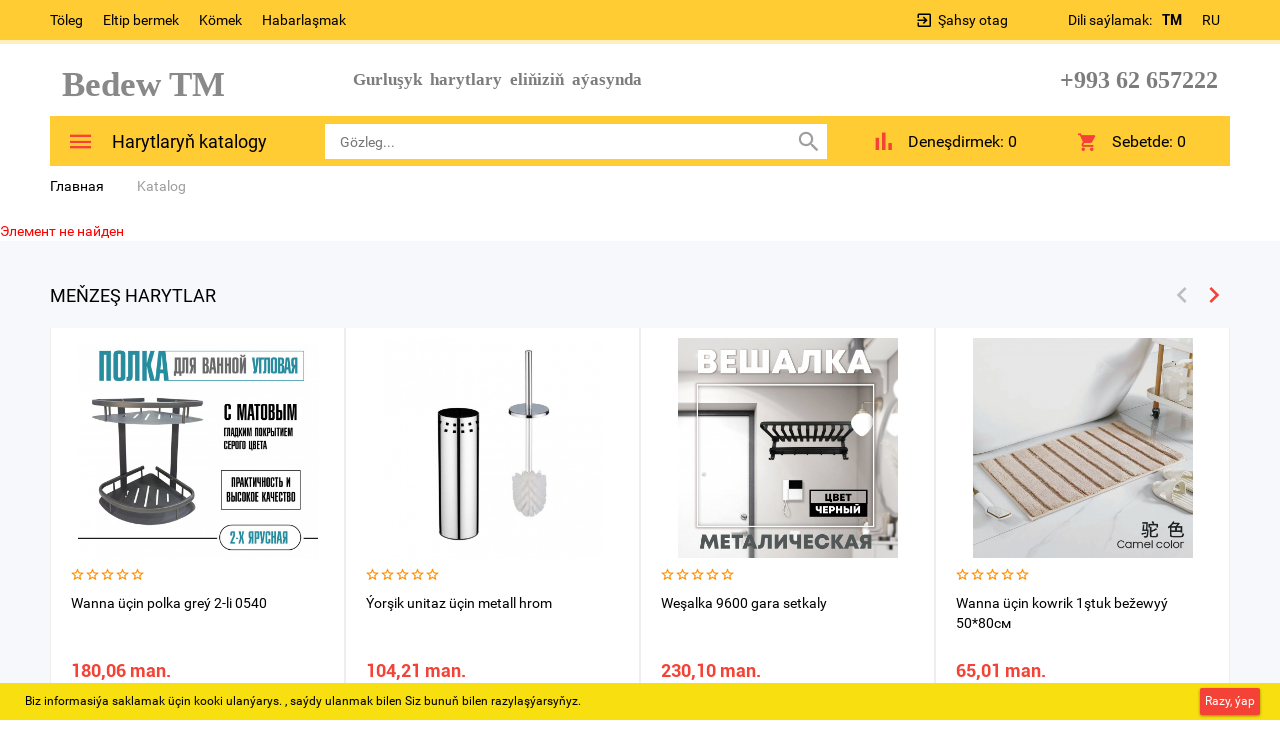

--- FILE ---
content_type: text/html; charset=UTF-8
request_url: http://bedew.com.tm/catalog/wanna_otagy_in_esbaplar/hajathana_in_kagyz_sakla_jy_bathlux_50343/
body_size: 18075
content:
<!DOCTYPE html>
<html>
	<head>
<!-- Yandex.Metrika counter -->
<script type="text/javascript" >
   (function(m,e,t,r,i,k,a){m[i]=m[i]||function(){(m[i].a=m[i].a||[]).push(arguments)};
   m[i].l=1*new Date();
   for (var j = 0; j < document.scripts.length; j++) {if (document.scripts[j].src === r) { return; }}
   k=e.createElement(t),a=e.getElementsByTagName(t)[0],k.async=1,k.src=r,a.parentNode.insertBefore(k,a)})
   (window, document, "script", "https://mc.yandex.ru/metrika/tag.js", "ym");

   ym(85403251, "init", {
        clickmap:true,
        trackLinks:true,
        accurateTrackBounce:true,
        webvisor:true,
        ecommerce:"dataLayer"
   });
</script>
<noscript><div><img src="https://mc.yandex.ru/watch/85403251" style="position:absolute; left:-9999px;" alt="" /></div></noscript>
<!-- /Yandex.Metrika counter -->
<!-- Google tag (gtag.js) -->
<script async src="https://www.googletagmanager.com/gtag/js?id=GT-5TPXZWZ"></script>
<script>
  window.dataLayer = window.dataLayer || [];
  function gtag(){dataLayer.push(arguments);}
  gtag('js', new Date());

  gtag('config', 'GT-5TPXZWZ');
</script>
		<meta name="cmsmagazine" content="df80fa5f980c721d845aad3420f1d0dd" />
                <meta name="viewport" content="width=device-width, initial-scale=1">
		<!--[if lt IE 9]><script src="http://html5shiv.googlecode.com/svn/trunk/html5.js"></script><![endif]-->
		<link rel="shortcut icon" type="image/x-icon" href="/favicon.ico" />

		<meta http-equiv="Content-Type" content="text/html; charset=UTF-8" />
<meta name="robots" content="index, follow" />
<meta name="keywords" content="Keywords" />
<meta name="description" content="Description" />
<link href="/bitrix/js/ui/design-tokens/dist/ui.design-tokens.css?169712779024720" type="text/css"  rel="stylesheet" />
<link href="/bitrix/js/ui/fonts/opensans/ui.font.opensans.css?16971273362555" type="text/css"  rel="stylesheet" />
<link href="/bitrix/js/main/popup/dist/main.popup.bundle.css?169712785429861" type="text/css"  rel="stylesheet" />
<link href="/bitrix/css/arturgolubev.protectcopy/style.css?1689412690325" type="text/css"  rel="stylesheet" />
<link href="/bitrix/css/arturgolubev.protectcopy/print.css?1689412690151" type="text/css"  rel="stylesheet" />
<link href="/local/templates/stroi2/components/bitrix/catalog/catalog-template/style.css?16894126972704" type="text/css"  rel="stylesheet" />
<link href="/bitrix/components/bitrix/system.show_message/templates/.default/style.css?168941265664" type="text/css"  rel="stylesheet" />
<link href="/local/templates/stroi2/components/bitrix/catalog.bigdata.products/e-market_detail/style.css?168941269731965" type="text/css"  rel="stylesheet" />
<link href="/local/templates/stroi2/js/bootstrap/css/bootstrap.min.css?1689412697121200" type="text/css"  data-template-style="true"  rel="stylesheet" />
<link href="/local/templates/stroi2/css/materialdesignicons.min.css?168941269772258" type="text/css"  data-template-style="true"  rel="stylesheet" />
<link href="/local/templates/stroi2/css/owl.carousel.css?16894126974614" type="text/css"  data-template-style="true"  rel="stylesheet" />
<link href="/local/templates/stroi2/js/selectbox/jquery.selectBox.css?16894126974452" type="text/css"  data-template-style="true"  rel="stylesheet" />
<link href="/local/templates/stroi2/js/jquery.fancybox.min.css?168941269710424" type="text/css"  data-template-style="true"  rel="stylesheet" />
<link href="/local/templates/stroi2/js/jscrollpane/jquery.jscrollpane.css?16894126971621" type="text/css"  data-template-style="true"  rel="stylesheet" />
<link href="/bitrix/templates/stroi2/components/bitrix/catalog.compare.list/.default/style.css?16916463511787" type="text/css"  data-template-style="true"  rel="stylesheet" />
<link href="/local/templates/stroi2/components/bitrix/sale.basket.basket.line/header_line/style.css?168941269740" type="text/css"  data-template-style="true"  rel="stylesheet" />
<link href="/local/templates/stroi2/styles.css?17100110451557" type="text/css"  data-template-style="true"  rel="stylesheet" />
<link href="/local/templates/stroi2/template_styles.css?1710011045147359" type="text/css"  data-template-style="true"  rel="stylesheet" />
<script type="text/javascript">if(!window.BX)window.BX={};if(!window.BX.message)window.BX.message=function(mess){if(typeof mess==='object'){for(let i in mess) {BX.message[i]=mess[i];} return true;}};</script>
<script type="text/javascript">(window.BX||top.BX).message({'JS_CORE_LOADING':'Загрузка...','JS_CORE_NO_DATA':'- Нет данных -','JS_CORE_WINDOW_CLOSE':'Закрыть','JS_CORE_WINDOW_EXPAND':'Развернуть','JS_CORE_WINDOW_NARROW':'Свернуть в окно','JS_CORE_WINDOW_SAVE':'Сохранить','JS_CORE_WINDOW_CANCEL':'Отменить','JS_CORE_WINDOW_CONTINUE':'Продолжить','JS_CORE_H':'ч','JS_CORE_M':'м','JS_CORE_S':'с','JSADM_AI_HIDE_EXTRA':'Скрыть лишние','JSADM_AI_ALL_NOTIF':'Показать все','JSADM_AUTH_REQ':'Требуется авторизация!','JS_CORE_WINDOW_AUTH':'Войти','JS_CORE_IMAGE_FULL':'Полный размер'});</script>

<script type="text/javascript" src="/bitrix/js/main/core/core.js?1697127859486439"></script>

<script>BX.setJSList(['/bitrix/js/main/core/core_ajax.js','/bitrix/js/main/core/core_promise.js','/bitrix/js/main/polyfill/promise/js/promise.js','/bitrix/js/main/loadext/loadext.js','/bitrix/js/main/loadext/extension.js','/bitrix/js/main/polyfill/promise/js/promise.js','/bitrix/js/main/polyfill/find/js/find.js','/bitrix/js/main/polyfill/includes/js/includes.js','/bitrix/js/main/polyfill/matches/js/matches.js','/bitrix/js/ui/polyfill/closest/js/closest.js','/bitrix/js/main/polyfill/fill/main.polyfill.fill.js','/bitrix/js/main/polyfill/find/js/find.js','/bitrix/js/main/polyfill/matches/js/matches.js','/bitrix/js/main/polyfill/core/dist/polyfill.bundle.js','/bitrix/js/main/core/core.js','/bitrix/js/main/polyfill/intersectionobserver/js/intersectionobserver.js','/bitrix/js/main/lazyload/dist/lazyload.bundle.js','/bitrix/js/main/polyfill/core/dist/polyfill.bundle.js','/bitrix/js/main/parambag/dist/parambag.bundle.js']);
</script>
<script type="text/javascript">(window.BX||top.BX).message({'pull_server_enabled':'Y','pull_config_timestamp':'1696423960','pull_guest_mode':'N','pull_guest_user_id':'0'});(window.BX||top.BX).message({'PULL_OLD_REVISION':'Для продолжения корректной работы с сайтом необходимо перезагрузить страницу.'});</script>
<script type="text/javascript">(window.BX||top.BX).message({'LANGUAGE_ID':'ru','FORMAT_DATE':'DD.MM.YYYY','FORMAT_DATETIME':'DD.MM.YYYY HH:MI:SS','COOKIE_PREFIX':'BEDEW_SM','SERVER_TZ_OFFSET':'-18000','UTF_MODE':'Y','SITE_ID':'s1','SITE_DIR':'/','USER_ID':'','SERVER_TIME':'1770150104','USER_TZ_OFFSET':'36000','USER_TZ_AUTO':'Y','bitrix_sessid':'5ac84463287259a94c7fbb954c89557c'});</script>


<script type="text/javascript" src="/bitrix/js/pull/protobuf/protobuf.js?1711825253274055"></script>
<script type="text/javascript" src="/bitrix/js/pull/protobuf/model.js?171182525370928"></script>
<script type="text/javascript" src="/bitrix/js/rest/client/rest.client.js?171182532417414"></script>
<script type="text/javascript" src="/bitrix/js/pull/client/pull.client.js?171182525371092"></script>
<script type="text/javascript" src="/bitrix/js/main/jquery/jquery-2.2.4.min.js?169712761285578"></script>
<script type="text/javascript" src="https://cdn.jsdelivr.net/npm/jquery.maskedinput@1.4.1/src/jquery.maskedinput.min.js"></script>
<script type="text/javascript" src="/bitrix/js/main/popup/dist/main.popup.bundle.js?1697127850117166"></script>
<script type="text/javascript" src="/bitrix/js/currency/currency-core/dist/currency-core.bundle.js?16971269157014"></script>
<script type="text/javascript" src="/bitrix/js/currency/core_currency.js?16894126941141"></script>
<script type="text/javascript" src="/bitrix/js/arturgolubev.protectcopy/savecopy.js?16894126902037"></script>
<script type="text/javascript">
					(function () {
						"use strict";

						var counter = function ()
						{
							var cookie = (function (name) {
								var parts = ("; " + document.cookie).split("; " + name + "=");
								if (parts.length == 2) {
									try {return JSON.parse(decodeURIComponent(parts.pop().split(";").shift()));}
									catch (e) {}
								}
							})("BITRIX_CONVERSION_CONTEXT_s1");

							if (cookie && cookie.EXPIRE >= BX.message("SERVER_TIME"))
								return;

							var request = new XMLHttpRequest();
							request.open("POST", "/bitrix/tools/conversion/ajax_counter.php", true);
							request.setRequestHeader("Content-type", "application/x-www-form-urlencoded");
							request.send(
								"SITE_ID="+encodeURIComponent("s1")+
								"&sessid="+encodeURIComponent(BX.bitrix_sessid())+
								"&HTTP_REFERER="+encodeURIComponent(document.referrer)
							);
						};

						if (window.frameRequestStart === true)
							BX.addCustomEvent("onFrameDataReceived", counter);
						else
							BX.ready(counter);
					})();
				</script>



<script type="text/javascript" src="/local/templates/stroi2/js/bootstrap/js/bootstrap.js?168941269769707"></script>
<script type="text/javascript" src="/local/templates/stroi2/js/selectbox/jquery.selectBox.js?168941269741785"></script>
<script type="text/javascript" src="/local/templates/stroi2/js/jquery.fancybox.min.js?168941269745500"></script>
<script type="text/javascript" src="/local/templates/stroi2/js/is.mobile.js?16894126972042"></script>
<script type="text/javascript" src="/local/templates/stroi2/js/masonry.pkgd.min.js?168941269725258"></script>
<script type="text/javascript" src="/local/templates/stroi2/js/jscrollpane/jquery.mousewheel.js?16894126977350"></script>
<script type="text/javascript" src="/local/templates/stroi2/js/jscrollpane/jquery.jscrollpane.min.js?168941269714260"></script>
<script type="text/javascript" src="/local/templates/stroi2/js/jquery.inputmask.js?1689412697211112"></script>
<script type="text/javascript" src="/local/templates/stroi2/js/owl_carousel/owl.carousel.min.js?168941269740401"></script>
<script type="text/javascript" src="/local/templates/stroi2/js/jquery.elevatezoom.js?168941269758274"></script>
<script type="text/javascript" src="/local/templates/stroi2/js/init.js?16984883887368"></script>
<script type="text/javascript" src="/local/templates/stroi2/components/bitrix/system.auth.form/emarket_auth/script.js?16894126976216"></script>
<script type="text/javascript" src="/local/templates/stroi2/components/bitrix/menu/catalog-menu/script.js?1689412697543"></script>
<script type="text/javascript" src="/bitrix/components/bitrix/search.title/script.js?16894126569847"></script>
<script type="text/javascript" src="/bitrix/templates/stroi2/components/bitrix/catalog.compare.list/.default/script.js?1691646350686"></script>
<script type="text/javascript" src="/local/templates/stroi2/components/bitrix/sale.basket.basket.line/header_line/script.js?16894126975292"></script>
<script type="text/javascript" src="/local/templates/stroi2/components/bitrix/catalog.section/detail_catalog/script.js?168941269739800"></script>
<script type="text/javascript" src="/local/templates/stroi2/components/bitrix/catalog.bigdata.products/e-market_detail/script.js?168941269735719"></script>
<script type="text/javascript">var _ba = _ba || []; _ba.push(["aid", "6af1f42e5af447637d517fd4b0405b2b"]); _ba.push(["host", "bedew.com.tm"]); (function() {var ba = document.createElement("script"); ba.type = "text/javascript"; ba.async = true;ba.src = (document.location.protocol == "https:" ? "https://" : "http://") + "bitrix.info/ba.js";var s = document.getElementsByTagName("script")[0];s.parentNode.insertBefore(ba, s);})();</script>


		<title>Katalog - "BEDEW" Gurluşyk harytlar onlaýn dükany</title>
		<script>
		 var EmarketSite = {SITE_DIR:'/'};
		</script>

	<!-- Yandex.Metrika counter -->
<script data-skip-moving='true' type="text/javascript" >
   (function(m,e,t,r,i,k,a){m[i]=m[i]||function(){(m[i].a=m[i].a||[]).push(arguments)};
   m[i].l=1*new Date();k=e.createElement(t),a=e.getElementsByTagName(t)[0],k.async=1,k.src=r,a.parentNode.insertBefore(k,a)})
   (window, document, "script", "https://mc.yandex.ru/metrika/tag.js", "ym");

   ym(68394727, "init", {
        clickmap:true,
        trackLinks:true,
        accurateTrackBounce:true,
        webvisor:true,
        ecommerce:"dataLayer"
   });
</script>
<noscript><div><img src="https://mc.yandex.ru/watch/68394727" style="position:absolute; left:-9999px;" alt="" /></div></noscript>
<!-- /Yandex.Metrika counter --><!-- Global site tag (gtag.js) - Google Analytics -->
<script data-skip-moving='true' async src="https://www.googletagmanager.com/gtag/js?id=UA-180761408-1"></script>
<script data-skip-moving='true'>
  window.dataLayer = window.dataLayer || [];
  function gtag(){dataLayer.push(arguments);}
  gtag('js', new Date());

  gtag('config', 'UA-180761408-1');
gtag('set', {'user_id': 'USER_ID'}); // Задание идентификатора пользователя с помощью параметра user_id (текущий пользователь).
</script>
</head>
<body>
	<div id="panel">
			</div>
	<header>
            <div id="top-panel">
                <div class="container-fluid">
                    <div class="row">
                        <div class="col-xs-12">
                            
<ul class="menu">
                                    <li><a class="black_blue" href="/payment/">Töleg</a></li>
            
                                    <li><a class="black_blue" href="/shipping/">Eltip bermek</a></li>
            
                                    <li><a class="black_blue" href="/help/">Kömek</a></li>
            
                                    <li><a class="black_blue" href="/contacts/">Habarlaşmak</a></li>
            
        <div class="clear_both"></div>
</ul>
<div id="selectLang">
   <span id="textSelectLang">Dili saýlamak: </span>
   <ul id="ulLang">
	   <li class="liLang"><a href="/catalog/wanna_otagy_in_esbaplar/hajathana_in_kagyz_sakla_jy_bathlux_50343/" class="active"><span class="nameSelectedLang">TM</span></a></li>
	   <li class="liLang"><a href="/ru/catalog/wanna_otagy_in_esbaplar/hajathana_in_kagyz_sakla_jy_bathlux_50343/" ><span class="nameSelectedLang">RU</span></a></li>
   </ul>
</div>

                            <div id="auth_form">
					<input type="hidden" name="eMarket_auth_cur_page" value="/local/templates/stroi2/components/bitrix/system.auth.form/emarket_auth">
		<input type="hidden" name="eMarket_auth_backurl" value="/catalog/wanna_otagy_in_esbaplar/hajathana_in_kagyz_sakla_jy_bathlux_50343/">
		<input type="hidden" name="eMarket_auth_forgotPassUrl" value="/auth?forgot_password=yes">
		<input type="hidden" name="eMarket_auth_site_id" value="s1">
		
		
		<span class="ico login-ico"></span>
		<a class="link mdi mdi-login-variant" title="Şahsy otaga giriş" href="/auth/" >Şahsy otag</a>
			</div>
                        <div class="clear_both"></div>
                        </div>
                    </div>
                </div>
            </div>
            <div class="container-fluid">
		<div class="header row" itemscope itemtype = "http://schema.org/LocalBusiness">
			<div class="col-xs-4 col-md-3">
                            <a class="site-logo" href="/" itemprop = "name">
				<span style="color: #ee1d24;"><b><span style="font-family: &quot;Times New Roman&quot;, Times; color: #898989; font-size: 26pt;">&nbsp; Bedew TM</span></b></span> <br>                            </a>
			</div>
<div id="selectLang" class="mobile">
   
   <div id="ulLang">
	   <span class="liLang"><a href="/catalog/wanna_otagy_in_esbaplar/hajathana_in_kagyz_sakla_jy_bathlux_50343/" class="active"><span class="nameSelectedLang"><img src="/include/tm.jpg"></span></a></span>
	   <span class="liLang"><a href="/ru/catalog/wanna_otagy_in_esbaplar/hajathana_in_kagyz_sakla_jy_bathlux_50343/"><span class="nameSelectedLang"><img src="/include/ru.png"></span></a></span>
   </div>
</div>
            <div class="hidden-xs hidden-sm col-md-4">
                <p>
                    <p>
 <span style="font-family: Georgia, serif;"><b><span style="font-size: 13pt; color: #7d7d7d;">Gurluşyk&nbsp; harytlary&nbsp; eliňiziň&nbsp;&nbsp;</span></b></span><b style="font-family: Georgia, serif;"><span style="font-size: 13pt; color: #7d7d7d;">aýasynda</span></b>
</p>
 <br>
<div>
</div>
 <br>                </p>
            </div>
			<div class="col-xs-8 col-md-5 header_phone">
				<p>
 <span style="font-family: &quot;Times New Roman&quot;, Times; color: #7d7d7d;"><b>+993&nbsp;62 657222&nbsp;&nbsp;</b></span>
</p>			</div>
		</div>
            </div>
        <div class="container-fluid panels"id="line">
                <div class="row">
                    <div class="col-xs-12">
                        <div class="header_panel">
                            <div class="row">
                            <div class="col-sm-8 col-xs-6">
                                <div class="mobile_menu">
                                    <i class="mdi mdi-menu"></i>
                                </div>
                                    <div class="btn_catalog">
                                        <a class="btn btn_blue" href="/catalog/"><i class="mdi mdi-menu"></i><span class="txt">Harytlaryň katalogy</span></a></span>
                                                                                    


 <ul class="catalog-menu">
     
	
	
		                <li><a href="/catalog/gurlu_yk_harytlary/" class="root-item">Gurluşyk harytlary</a><i class="mdi mdi-chevron-right"></i>
				<ul class="lvl-2">
		
	
	
	
	
		
							<li><a href="/catalog/gury_garyndylar/" >Gury garyndylar</a></li>
			
		
	
	
	
	
		
							<li><a href="/catalog/al_ipan_we_go_ma_a_esbaplary/" >Alçipan we goşmaça esbaplary</a></li>
			
		
	
	
	
	
		
							<li><a href="/catalog/kafel_kle/" >Kafel kleý</a></li>
			
		
	
	
	
	
		
							<li><a href="/catalog/_ler/" >Çüýler</a></li>
			
		
	
	
	
	
		
							<li><a href="/catalog/samorezlar_we_uruplar_/" >Samorezlar we şuruplar </a></li>
			
		
	
	
	
	
		
							<li><a href="/catalog/na_daklar/" >Naždaklar</a></li>
			
		
	
	
	
	
		
							<li><a href="/catalog/ankerler/" >Ankerler</a></li>
			
		
	
	
	
	
		
							<li><a href="/catalog/bant_lentalary_al_ipan_in_setka/" >Bant lentalary (alçipan üçin setka)</a></li>
			
		
	
	
	
	
		
							<li><a href="/catalog/boltlar_we_ga_kalar/" >Boltlar we gaýkalar</a></li>
			
		
	
	
	
	
		
							<li><a href="/catalog/bo_ag_gurallary/" >Boýag gurallary</a></li>
			
		
	
	
	
	
		
							<li><a href="/catalog/opikler_we_kafel_krestikler_/" >Çopikler we kafel krestikler </a></li>
			
		
	
	
	
	
		
							<li><a href="/catalog/penalar_kle_ler_germetikler/" >Penalar, Kleýlеr, Germetiklеr</a></li>
			
		
	
	
	
	
		
							<li><a href="/catalog/potolok_plintuslar/" >Potolok plintuslar</a></li>
			
		
	
	
	
	
		
							<li><a href="/catalog/izol_asi_alar/" >Izolýasiýalar</a></li>
			
		
	
	
	
	
		
							<li><a href="/catalog/kafel_we_obo_ugoloklar/" >Kafel we Oboý ugoloklar</a></li>
			
		
	
	
	
	
		
							<li><a href="/catalog/karnizler_we_esbaplary/" >Karnizler we esbaplary</a></li>
			
		
	
	
	
	
		
							<li><a href="/catalog/podokonnikler/" >Podokonnikler</a></li>
			
		
	
	
	
	
		
							<li><a href="/catalog/podwesno_lar_we_esbaplary/" >Podwesnoýlar we esbaplary</a></li>
			
		
	
	
			</ul></li>	
	
		
							<li><a href="/catalog/aga_onumleri/" class="root-item">Agaç onumleri</a></li>
			
		
	
	
	
	
		
							<li><a href="/catalog/demir_n_mleri/" class="root-item">Demir önümleri</a></li>
			
		
	
	
	
	
		
							<li><a href="/catalog/ifer_n_mleri/" class="root-item">Şifer önümleri</a></li>
			
		
	
	
	
	
		                <li><a href="/catalog/elektro_gurallar/" class="root-item">Elektro Gurallar</a><i class="mdi mdi-chevron-right"></i>
				<ul class="lvl-2">
		
	
	
	
	
		
							<li><a href="/catalog/drel_we_perforator/" >Drel we perforator</a></li>
			
		
	
	
	
	
		
							<li><a href="/catalog/bolgarkalar/" >Bolgarkalar</a></li>
			
		
	
	
	
	
		
							<li><a href="/catalog/aga_demir_da_kes_n_gurallar/" >Agaç, demir, daş kesýän gurallar</a></li>
			
		
	
	
	
	
		
							<li><a href="/catalog/elektrogurallar_in_aksessuarlary/" >Elektrogurallar üçin aksessuarlary</a></li>
			
		
	
	
	
	
		
							<li><a href="/catalog/kesiji_we_ylma_jy_disklar/" >Kesiji we ýylmaýjy disklar</a></li>
			
		
	
	
	
	
		
							<li><a href="/catalog/urupow_ortlar/" >Şurupowýortlar</a></li>
			
		
	
	
	
	
					<li><a href="/catalog/swarka_apparatlar_we_aksessuarlar/" class="parent">Swarka apparatlar we aksessuarlar</a>
				<ul class="lvl-3">
		
	
	
	
	
		
							<li><a href="/catalog/elektrodlar/" >Elektrodlar</a></li>
			
		
	
	
			</ul></li>	
	
		
							<li><a href="/catalog/swerlolar_we_koronkalar/" >Swerlolar we Koronkalar</a></li>
			
		
	
	
	
	
		
							<li><a href="/catalog/kompressorlar_we_esbaplary/" >Kompressorlar we esbaplary</a></li>
			
		
	
	
	
	
		
							<li><a href="/catalog/mikserler_we_nasadkalary/" >Mikserler we Nasadkalary</a></li>
			
		
	
	
	
	
		
							<li><a href="/catalog/ti_a_lyk_a_lary/" >Ätiýaçlyk şaýlary</a></li>
			
		
	
	
	
	
		
							<li><a href="/catalog/pa_alnikler/" >Paýalnikler</a></li>
			
		
	
	
	
	
		
							<li><a href="/catalog/gurlu_yk_fenlar_we_pulwerizatorlar/" >Gurluşyk fenlar we Pulwerizatorlar</a></li>
			
		
	
	
	
	
		
							<li><a href="/catalog/t_kler/" >Ütükler</a></li>
			
		
	
	
	
	
		
							<li><a href="/catalog/l_e_ji_gurallar_1/" >Ölçeýji gurallar</a></li>
			
		
	
	
			</ul></li>	
	
		                <li><a href="/catalog/elektro_harytlar/" class="root-item">Elektro harytlar</a><i class="mdi mdi-chevron-right"></i>
				<ul class="lvl-2">
		
	
	
	
	
		
							<li><a href="/catalog/elektriki_awtomatlar/" >Elektriki Awtomatlar</a></li>
			
		
	
	
	
	
		
							<li><a href="/catalog/drossellar/" >Drossellar</a></li>
			
		
	
	
	
	
		
							<li><a href="/catalog/elektrik_itlar_we_korobkalar_/" >Elektrik şitlar we korobkalar </a></li>
			
		
	
	
	
	
		
							<li><a href="/catalog/elektriki_kabeller/" >Elektriki kabeller</a></li>
			
		
	
	
	
	
		
							<li><a href="/catalog/elektriki_pe_ler_we_ti_a_lyk_a_lary/" >Elektriki peçler we ätiýaçlyk şaýlary</a></li>
			
		
	
	
	
	
		
							<li><a href="/catalog/howa_sorujy_wentil_atorlar/" >Howa sorujy wentilýatorlar</a></li>
			
		
	
	
	
	
		
							<li><a href="/catalog/kabel_kanallar_we_gofralar/" >Kabel kanallar we gofralar</a></li>
			
		
	
	
	
	
		
							<li><a href="/catalog/klemnikler/" >Klemnikler</a></li>
			
		
	
	
	
	
		
							<li><a href="/catalog/emal_simlar/" >Emal simlar</a></li>
			
		
	
	
	
	
		
							<li><a href="/catalog/lampa_u_in_patronlar/" >Lampa uçin patronlar</a></li>
			
		
	
	
	
	
		
							<li><a href="/catalog/rozetkalar_we_wykl_u_ateller/" >Rozetkalar we wyklýuçateller</a></li>
			
		
	
	
	
	
		
							<li><a href="/catalog/udleniteller_we_esbaplary/" >Udleniteller we esbaplary</a></li>
			
		
	
	
	
	
		
							<li><a href="/catalog/d_rli_elektroharytlar/" >Dürli elektroharytlar</a></li>
			
		
	
	
	
	
		
							<li><a href="/catalog/podrozetnik/" >Podrozetnik</a></li>
			
		
	
	
			</ul></li>	
	
		
							<li><a href="/catalog/emulsi_alar/" class="root-item">Emulsiýalar</a></li>
			
		
	
	
	
	
		                <li><a href="/catalog/gapylar_we_gulplar/" class="root-item">Gapylar we gulplar</a><i class="mdi mdi-chevron-right"></i>
				<ul class="lvl-2">
		
	
	
	
	
		
							<li><a href="/catalog/ob_iwkalar_we_nali_nikler/" >Obşiwkalar we naliçnikler</a></li>
			
		
	
	
	
	
		
							<li><a href="/catalog/gapy_we_asma_gulplar/" >Gapy we asma gulplar</a></li>
			
		
	
	
	
	
		
							<li><a href="/catalog/petleler_we_ugoloklar/" >Petleler we ugoloklar</a></li>
			
		
	
	
	
	
		
							<li><a href="/catalog/gapy_in_aksessuarlar/" >Gapy üçin aksessuarlar</a></li>
			
		
	
	
	
	
		
							<li><a href="/catalog/gapy_in_tutawa_lar/" >Gapy üçin tutawaçlar</a></li>
			
		
	
	
			</ul></li>	
	
		                <li><a href="/catalog/gazon_we_bag/" class="root-item">Gazon we bag</a><i class="mdi mdi-chevron-right"></i>
				<ul class="lvl-2">
		
	
	
	
	
		
							<li><a href="/catalog/bag_bakja_in_gurallar/" >Bag-bakja üçin gurallar</a></li>
			
		
	
	
	
	
		
							<li><a href="/catalog/langalar_we_nasadkalar/" >Şlangalar we nasadkalar</a></li>
			
		
	
	
			</ul></li>	
	
		                <li><a href="/catalog/gurallar/" class="root-item">Gurallar</a><i class="mdi mdi-chevron-right"></i>
				<ul class="lvl-2">
		
	
	
	
	
		
							<li><a href="/catalog/d_rli_gurallar/" >Dürli gurallar</a></li>
			
		
	
	
	
	
		
							<li><a href="/catalog/a_arlar/" >Açarlar</a></li>
			
		
	
	
	
	
		
							<li><a href="/catalog/atagzylar/" >Atagzylar</a></li>
			
		
	
	
	
	
		
							<li><a href="/catalog/merdiwanlar/" >Merdiwanlar</a></li>
			
		
	
	
	
	
		
							<li><a href="/catalog/eki_ler/" >Çekiçler</a></li>
			
		
	
	
	
	
		
							<li><a href="/catalog/ga_ylar/" >Gaýçylar</a></li>
			
		
	
	
	
	
		
							<li><a href="/catalog/homutlar/" >Homutlar</a></li>
			
		
	
	
	
	
		
							<li><a href="/catalog/otw_ortkalar_we_nasadkalar/" >Otwýortkalar we nasadkalar</a></li>
			
		
	
	
	
	
		
							<li><a href="/catalog/paltalar/" >Paltalar</a></li>
			
		
	
	
	
	
		
							<li><a href="/catalog/py_aklar/" >Pyçaklar</a></li>
			
		
	
	
	
	
		
							<li><a href="/catalog/by_gylar/" >Byçgylar</a></li>
			
		
	
	
	
	
		
							<li><a href="/catalog/arabalar_we_transpaletler/" >Arabalar we transpaletler</a></li>
			
		
	
	
	
	
		
							<li><a href="/catalog/silikon_pistoletlar/" >Silikon pistoletlar</a></li>
			
		
	
	
	
	
		
							<li><a href="/catalog/pateller/" >Şpateller</a></li>
			
		
	
	
	
	
		
							<li><a href="/catalog/steplerler/" >Steplerler</a></li>
			
		
	
	
	
	
		
							<li><a href="/catalog/gurallar_in_sumkalar_we_a_ikler/" >Gurallar üçin sumkalar we ýaşşikler</a></li>
			
		
	
	
	
	
		
							<li><a href="/catalog/swarka_maskalar/" >Swarka maskalar</a></li>
			
		
	
	
	
	
		
							<li><a href="/catalog/demir_otga/" >Demir çotga</a></li>
			
		
	
	
	
	
		
							<li><a href="/catalog/urowenler/" >Urowenler</a></li>
			
		
	
	
	
	
		
							<li><a href="/catalog/_rite_ge_imler/" >Ýörite geýimler</a></li>
			
		
	
	
	
	
		
							<li><a href="/catalog/nabor_a_arlar/" >Nabor açarlar</a></li>
			
		
	
	
	
	
		
							<li><a href="/catalog/zakl_opkalar_we_gurallary/" >Zaklýopkalar we gurallary</a></li>
			
		
	
	
	
	
		
							<li><a href="/catalog/zubilalar_we_stameskalar/" >Zubilalar we stameskalar</a></li>
			
		
	
	
			</ul></li>	
	
		                <li><a href="/catalog/hojalyk_tehnikasy/" class="root-item">Hojalyk tehnikasy</a><i class="mdi mdi-chevron-right"></i>
				<ul class="lvl-2">
		
	
	
	
	
		
							<li><a href="/catalog/a_hana_in_tehnikasy/" >Aşhana üçin tehnikasy</a></li>
			
		
	
	
	
	
		
							<li><a href="/catalog/t_kler_/" >Ütükler </a></li>
			
		
	
	
			</ul></li>	
	
		                <li><a href="/catalog/hojalyk_harytlary/" class="root-item">Hojalyk harytlary</a><i class="mdi mdi-chevron-right"></i>
				<ul class="lvl-2">
		
	
	
	
	
		
							<li><a href="/catalog/galamlar_/" >Galamlar </a></li>
			
		
	
	
	
	
		
							<li><a href="/catalog/stepler_ok/" >Stepler ok</a></li>
			
		
	
	
	
	
		
							<li><a href="/catalog/izolentalar/" >Izolentalar</a></li>
			
		
	
	
	
	
		
							<li><a href="/catalog/kle_onkalar/" >Kleýonkalar</a></li>
			
		
	
	
	
	
		
							<li><a href="/catalog/sko_lar/" >Skoçlar</a></li>
			
		
	
	
	
	
		
							<li><a href="/catalog/tekerler_we_roliklar/" >Tekerler we roliklar</a></li>
			
		
	
	
	
	
		
							<li><a href="/catalog/tros_zynjyr_up/" >Tros, zynjyr, ýup</a></li>
			
		
	
	
	
	
		
							<li><a href="/catalog/mo_ka_aparat_we_esbaplary/" >Moýka aparat we esbaplary</a></li>
			
		
	
	
	
	
		
							<li><a href="/catalog/pylesoslar_we_esbaplary/" >Pylesoslar we esbaplary</a></li>
			
		
	
	
	
	
		
							<li><a href="/catalog/arassa_ylyk_in_esbaplar/" >Arassaçylyk üçin esbaplar</a></li>
			
		
	
	
	
	
		
							<li><a href="/catalog/asgy_lar/" >Asgyçlar</a></li>
			
		
	
	
	
	
		
							<li><a href="/catalog/a_hana_esbaplary/" >Aşhana esbaplary</a></li>
			
		
	
	
	
	
		
							<li><a href="/catalog/ge_im_guradyjylar/" >Geýim guradyjylar</a></li>
			
		
	
	
	
	
		
							<li><a href="/catalog/mangallar/" >Mangallar</a></li>
			
		
	
	
	
	
		
							<li><a href="/catalog/suw_filtrleri/" >Suw Filtrleri</a></li>
			
		
	
	
			</ul></li>	
	
		
							<li><a href="/catalog/mebel_aksessuarlary/" class="root-item">Mebel aksessuarlary</a></li>
			
		
	
	
	
	
		                <li><a href="/catalog/pol_rt_kleri/" class="root-item">Pol örtükleri</a><i class="mdi mdi-chevron-right"></i>
				<ul class="lvl-2">
		
	
	
	
	
		
							<li><a href="/catalog/laminat_in_d_ek/" >Laminat üçin düşek</a></li>
			
		
	
	
	
	
		
							<li><a href="/catalog/laminatlar_parketlar/" >Laminatlar,Parketlar</a></li>
			
		
	
	
	
	
		
							<li><a href="/catalog/linoleum/" >Linoleum</a></li>
			
		
	
	
	
	
		
							<li><a href="/catalog/plintuslar/" >Plintuslar</a></li>
			
		
	
	
			</ul></li>	
	
		                <li><a href="/catalog/bo_aglar_kraskalar_we_laklar/" class="root-item">Boýaglar (kraskalar) we laklar</a><i class="mdi mdi-chevron-right"></i>
				<ul class="lvl-2">
		
	
	
	
	
		
							<li><a href="/catalog/be_lekiler_4/" >Beýlekiler</a></li>
			
		
	
	
	
	
		
							<li><a href="/catalog/kolerlar/" >Kolerlar</a></li>
			
		
	
	
	
	
		
							<li><a href="/catalog/rastworiteller/" >Rastworiteller</a></li>
			
		
	
	
	
	
		
							<li><a href="/catalog/kraskalar_we_laklar/" >Kraskalar we laklar</a></li>
			
		
	
	
	
	
		
							<li><a href="/catalog/sepil_n_bo_aglar/" >Sepilýän boýaglar</a></li>
			
		
	
	
			</ul></li>	
	
		
							<li><a href="/catalog/obo/" class="root-item">Oboý</a></li>
			
		
	
	
	
	
		                <li><a href="/catalog/santehnika/" class="root-item">Santehnika</a><i class="mdi mdi-chevron-right"></i>
				<ul class="lvl-2">
		
	
	
	
	
		
							<li><a href="/catalog/suwly_gyzdyryjy_pe_ler/" >Suwly gyzdyryjy peçler</a></li>
			
		
	
	
	
	
		
							<li><a href="/catalog/gidroizol_asi_alar/" >Gidroizolýasiýalar</a></li>
			
		
	
	
	
	
		
							<li><a href="/catalog/bo_lerlar/" >Boýlerlar</a></li>
			
		
	
	
	
	
		
							<li><a href="/catalog/kanalizasi_a_turbalary/" >Kanalizasiýa turbalary</a></li>
			
		
	
	
	
	
		
							<li><a href="/catalog/kranlar_we_wentiller/" >Kranlar we wentiller</a></li>
			
		
	
	
	
	
		
							<li><a href="/catalog/metal_rakowinalar/" >Metal rakowinalar</a></li>
			
		
	
	
	
	
		
							<li><a href="/catalog/sifonlar/" >Sifonlar</a></li>
			
		
	
	
	
	
		
							<li><a href="/catalog/smesitel_in_esbaplar/" >Smesitel üçin esbaplar</a></li>
			
		
	
	
	
	
		
							<li><a href="/catalog/smesiteller/" >Smesiteller</a></li>
			
		
	
	
	
	
		
							<li><a href="/catalog/suw_turbalary/" >Suw turbalary</a></li>
			
		
	
	
	
	
		
							<li><a href="/catalog/suw_turbalary_in_esbaplar/" >Suw turbalary üçin esbaplar</a></li>
			
		
	
	
	
	
		
							<li><a href="/catalog/umywalniklar/" >Umywalniklar</a></li>
			
		
	
	
	
	
		
							<li><a href="/catalog/unitaz_in_suw_akdyryjy_ba_oklar_we_enjamlary/" >Unitaz üçin suw akdyryjy baçoklar we enjamlary</a></li>
			
		
	
	
	
	
		
							<li><a href="/catalog/unitazlar/" >Unitazlar</a></li>
			
		
	
	
	
	
		
							<li><a href="/catalog/wanna_otagy_in_esbaplar/"  class="item-selected">Wanna otagy üçin esbaplar</a></li>
			
		
	
	
	
	
		
							<li><a href="/catalog/wannalar/" >Wannalar</a></li>
			
		
	
	
	
	
		
							<li><a href="/catalog/gaz_in/" >Gaz üçin</a></li>
			
		
	
	
	
	
		
							<li><a href="/catalog/wanna_otag_in_mebel/" >Wanna otag üçin mebel</a></li>
			
		
	
	
			</ul></li>	
	
		
							<li><a href="/catalog/suw_nasoslary/" class="root-item">Suw nasoslary</a></li>
			
		
	
	
	
	
		                <li><a href="/catalog/y_yklandyry/" class="root-item">Yşyklandyryş</a><i class="mdi mdi-chevron-right"></i>
				<ul class="lvl-2">
		
	
	
	
	
		
							<li><a href="/catalog/diod_lampalary/" >Diod lampalary</a></li>
			
		
	
	
	
	
		
							<li><a href="/catalog/diod_lentalar/" >Diod lentalar</a></li>
			
		
	
	
	
	
		
							<li><a href="/catalog/lampalar/" >Lampalar</a></li>
			
		
	
	
	
	
		
							<li><a href="/catalog/pro_ektorlar/" >Prožektorlar</a></li>
			
		
	
	
	
	
		
							<li><a href="/catalog/fonarikler/" >Fonarikler</a></li>
			
		
	
	
	
	
		
							<li><a href="/catalog/spotlar/" >Spotlar</a></li>
			
		
	
	
	
	
		
							<li><a href="/catalog/swetilnikler/" >Swetilnikler</a></li>
			
		
	
	

	</ul></li>
</ul>

                                                                            </div>

                            
	<div id="search">
	<form action="/search/index.php" >
	
            <input id="search_input" type="text" name="q" value="" size="40" maxlength="50" autocomplete="off" placeholder="Gözleg..." />
            <input class="btn btn_blue btn_search mdi mdi-magnify" title="Найти" name="s" type="submit" value="OK" />
            <i  class="mdi mdi-magnify"></i>
	</form>
            
	</div>
<script type="text/javascript">
var jsControl_06a943c59f33a34bb5924aaf72cd2995 = new JCTitleSearch({
	//'WAIT_IMAGE': '/bitrix/themes/.default/images/wait.gif',
	'AJAX_PAGE' : '/catalog/wanna_otagy_in_esbaplar/hajathana_in_kagyz_sakla_jy_bathlux_50343/',
	'CONTAINER_ID': 'search',
	'INPUT_ID': 'search_input',
	'MIN_QUERY_LEN': 2
});
</script>
                            </div>    
                            <div class="btns_header col-sm-4 col-xs-6">
                                <div id="emarket-compare-list" class="btn_compare">
                                     <div class="emarket-compare-list" id="catalog-compare-list9J9wbd">
	<!--'start_frame_cache_catalog-compare-list9J9wbd'-->    <div class="btn">
	<a href="javascript:void(0);"
		class="ico deactivated" 
		name="compare_list"
		title="Список сравнения пуст"
	>
            <i class="mdi mdi-poll"></i>
        <span class="txt">Deneşdirmek:</span>
                0	
        </a>
    </div>    
	
    
        	<script>
		$(function(){
			setCompareProd('');
		});
	</script>
<!--'end_frame_cache_catalog-compare-list9J9wbd'--></div>                                </div>
                                <div class="btn_basket">
                                    <script>
var bx_basketFKauiI = new BitrixSmallCart;
</script>
<div id="bx_basketFKauiI" class="bx-basket bx-opener"><!--'start_frame_cache_bx_basketFKauiI'--><div class="bx-hdr-profile">
	<div class="bx-basket-block"></i>
			<a class="btn btn_green" href="/personal/basket/">
                            <i class="mdi mdi-cart"></i>
                <span class="txt">Sebetde: </span>0                        </a>
                        	</div>
</div>

<!--'end_frame_cache_bx_basketFKauiI'--></div>
<script type="text/javascript">
	bx_basketFKauiI.siteId       = 's1';
	bx_basketFKauiI.cartId       = 'bx_basketFKauiI';
	bx_basketFKauiI.ajaxPath     = '/bitrix/components/bitrix/sale.basket.basket.line/ajax.php';
	bx_basketFKauiI.templateName = 'header_line';
	bx_basketFKauiI.arParams     =  {'HIDE_ON_BASKET_PAGES':'N','PATH_TO_BASKET':'/personal/basket/','PATH_TO_ORDER':'/personal/order/','PATH_TO_PERSONAL':'/personal/','PATH_TO_PROFILE':'/personal/','PATH_TO_REGISTER':'/login/','POSITION_FIXED':'N','SHOW_AUTHOR':'N','SHOW_DELAY':'N','SHOW_EMPTY_VALUES':'Y','SHOW_IMAGE':'Y','SHOW_NOTAVAIL':'N','SHOW_NUM_PRODUCTS':'Y','SHOW_PERSONAL_LINK':'N','SHOW_PRICE':'Y','SHOW_PRODUCTS':'Y','SHOW_SUBSCRIBE':'N','SHOW_SUMMARY':'N','SHOW_TOTAL_PRICE':'Y','COMPONENT_TEMPLATE':'header_line','CACHE_TYPE':'A','SHOW_REGISTRATION':'N','PATH_TO_AUTHORIZE':'/login/','POSITION_VERTICAL':'top','POSITION_HORIZONTAL':'right','MAX_IMAGE_SIZE':'70','AJAX':'N','~HIDE_ON_BASKET_PAGES':'N','~PATH_TO_BASKET':'/personal/basket/','~PATH_TO_ORDER':'/personal/order/','~PATH_TO_PERSONAL':'/personal/','~PATH_TO_PROFILE':'/personal/','~PATH_TO_REGISTER':'/login/','~POSITION_FIXED':'N','~SHOW_AUTHOR':'N','~SHOW_DELAY':'N','~SHOW_EMPTY_VALUES':'Y','~SHOW_IMAGE':'Y','~SHOW_NOTAVAIL':'N','~SHOW_NUM_PRODUCTS':'Y','~SHOW_PERSONAL_LINK':'N','~SHOW_PRICE':'Y','~SHOW_PRODUCTS':'Y','~SHOW_SUBSCRIBE':'N','~SHOW_SUMMARY':'N','~SHOW_TOTAL_PRICE':'Y','~COMPONENT_TEMPLATE':'header_line','~CACHE_TYPE':'A','~SHOW_REGISTRATION':'N','~PATH_TO_AUTHORIZE':'/login/','~POSITION_VERTICAL':'top','~POSITION_HORIZONTAL':'right','~MAX_IMAGE_SIZE':'70','~AJAX':'N','cartId':'bx_basketFKauiI'}; // TODO \Bitrix\Main\Web\Json::encode
	bx_basketFKauiI.closeMessage = 'Ýygna';
	bx_basketFKauiI.openMessage  = 'Aç';
	bx_basketFKauiI.activate();
</script>                                </div>
                            </div>
                            </div>
                            <div class="clear_both">
                            </div>
                        </div>
                    </div>
		</div>
            </div>
	</header><!-- .header-->
        <div class="container-fluid slaider">
                    </div>
                    <main >
                        <div class="container-fluid">
                <link href="/bitrix/css/main/font-awesome.css?168941269028777" type="text/css" rel="stylesheet" />
<div class="breadcrumbs">
			<div class="item" id="bx_breadcrumb_0" itemscope="" itemtype="http://data-vocabulary.org/Breadcrumb">
				
				<a href="/" title="Главная" itemprop="url">
					Главная
				</a>
			</div>
			<div class="item">
				<i class="fa fa-angle-right"></i>
				Katalog
			</div><div style="clear:both"></div></div>                        
                                                
                                                                            </div>
                                    



<p><font class="errortext">Элемент не найден</font></p>
<div class="bg-silver">
<div class="container-fluid">
            <div class="similar_products">
<div class="similar_title">
    <h2><span>Meňzeş harytlar</span></h2>
</div>

<div class="owl-carousel_similar col4 bx_blue">
	        <div class="item bx_catalog_item double">
           <a href="/catalog/wanna_otagy_in_esbaplar/wanna_in_polka_gre_2_li_0540/">
                <div class="product_img" style="background-image: url('/upload/iblock/c1e/s2hgrpobttbg03a57455ef1y90s065m5.jpg')">
                </div>
                <div class="rating"> 					
                    <div class="star empty"></div><div class="star empty"></div><div class="star empty"></div><div class="star empty"></div><div class="star empty"></div>            </div>   
                
                <h3 title="Wanna üçin polka greý 2-li 0540"> Wanna üçin polka greý 2-li 0540 </h3>
                    
                <div class="bx_catalog_item_price">
                    <div id="bx_3966226736_81988_price" class="price">
                        180,06 man.                  
                 </div>         
                    
                                 
                    
                                                                
                    </div>
                   
                
        </a>
    </div>
            <div class="item bx_catalog_item double">
           <a href="/catalog/wanna_otagy_in_esbaplar/or_ik_unitaz_in_metall_hrom_/">
                <div class="product_img" style="background-image: url('/upload/iblock/e56/mt50nnihrt9s9p2cq6n102uk89jlclxk.jpg')">
                </div>
                <div class="rating"> 					
                    <div class="star empty"></div><div class="star empty"></div><div class="star empty"></div><div class="star empty"></div><div class="star empty"></div>            </div>   
                
                <h3 title="Ýorşik unitaz üçin metall hrom "> Ýorşik unitaz üçin metall hrom  </h3>
                    
                <div class="bx_catalog_item_price">
                    <div id="bx_3966226736_79410_price" class="price">
                        104,21 man.                  
                 </div>         
                    
                                 
                    
                                                                
                    </div>
                   
                
        </a>
    </div>
            <div class="item bx_catalog_item double">
           <a href="/catalog/wanna_otagy_in_esbaplar/we_alka_9600_gara_setkaly/">
                <div class="product_img" style="background-image: url('/upload/iblock/fdc/k6v72l760zjijfxwws6ad1oqjnwwmrqd.jpg')">
                </div>
                <div class="rating"> 					
                    <div class="star empty"></div><div class="star empty"></div><div class="star empty"></div><div class="star empty"></div><div class="star empty"></div>            </div>   
                
                <h3 title="Weşalka 9600 gara setkaly"> Weşalka 9600 gara setkaly </h3>
                    
                <div class="bx_catalog_item_price">
                    <div id="bx_3966226736_81983_price" class="price">
                        230,10 man.                  
                 </div>         
                    
                                 
                    
                                                                
                    </div>
                   
                
        </a>
    </div>
            <div class="item bx_catalog_item double">
           <a href="/catalog/wanna_otagy_in_esbaplar/wanna_in_kowrik_1_tuk_be_ewy_50_80sm_/">
                <div class="product_img" style="background-image: url('/upload/iblock/855/x60khpt3ogr8viwj7jxino9zm53l4mab.jpg')">
                </div>
                <div class="rating"> 					
                    <div class="star empty"></div><div class="star empty"></div><div class="star empty"></div><div class="star empty"></div><div class="star empty"></div>            </div>   
                
                <h3 title="Wanna üçin kowrik  1ştuk bežewyý 50*80см "> Wanna üçin kowrik  1ştuk bežewyý 50*80см  </h3>
                    
                <div class="bx_catalog_item_price">
                    <div id="bx_3966226736_81316_price" class="price">
                        65,01 man.                  
                 </div>         
                    
                                 
                    
                                                                
                    </div>
                   
                
        </a>
    </div>
            <div class="item bx_catalog_item double">
           <a href="/catalog/wanna_otagy_in_esbaplar/hajathana_kagyz_in_sakla_jy_bathlux_ref_30127_169x124x126_mm/">
                <div class="product_img" style="background-image: url('/upload/iblock/ce2/42q5my0ln6o02av588qj1j4uh69zoo1u.jpeg')">
                </div>
                <div class="rating"> 					
                    <div class="star empty"></div><div class="star empty"></div><div class="star empty"></div><div class="star empty"></div><div class="star empty"></div>            </div>   
                
                <h3 title="Hajathana kagyz üçin saklaýjy BATHLUX REF: 30127, 169x124x126 mm"> Hajathana kagyz üçin saklaýjy BATHLUX REF: 30127, 169x124x126 mm </h3>
                    
                <div class="bx_catalog_item_price">
                    <div id="bx_3966226736_50229_price" class="price">
                        84,51 man.                  
                 </div>         
                    
                                 
                    
                                                                
                    </div>
                   
                
        </a>
    </div>
            <div class="item bx_catalog_item double">
           <a href="/catalog/wanna_otagy_in_esbaplar/wanna_polka_2li_antrasid/">
                <div class="product_img" style="background-image: url('/upload/iblock/8af/nu2dmtkkmudut91lwfzvznpnbi9yw2yh.jpg')">
                </div>
                <div class="rating"> 					
                    <div class="star empty"></div><div class="star empty"></div><div class="star empty"></div><div class="star empty"></div><div class="star empty"></div>            </div>   
                
                <h3 title="Wanna polka 2li antrasid"> Wanna polka 2li antrasid </h3>
                    
                <div class="bx_catalog_item_price">
                    <div id="bx_3966226736_81906_price" class="price">
                        437,34 man.                  
                 </div>         
                    
                                 
                    
                                                                
                    </div>
                   
                
        </a>
    </div>
            <div class="item bx_catalog_item double">
           <a href="/catalog/wanna_otagy_in_esbaplar/wanna_in_polka_gara_2_li_0540/">
                <div class="product_img" style="background-image: url('/upload/iblock/843/rlvrlk8sozo0o8ouwyd2trf3qfw98whw.jpg')">
                </div>
                <div class="rating"> 					
                    <div class="star empty"></div><div class="star empty"></div><div class="star empty"></div><div class="star empty"></div><div class="star empty"></div>            </div>   
                
                <h3 title="Wanna üçin polka gara 2-li 0540"> Wanna üçin polka gara 2-li 0540 </h3>
                    
                <div class="bx_catalog_item_price">
                    <div id="bx_3966226736_81987_price" class="price">
                        180,06 man.                  
                 </div>         
                    
                                 
                    
                                                                
                    </div>
                   
                
        </a>
    </div>
            <div class="item bx_catalog_item double">
           <a href="/catalog/wanna_otagy_in_esbaplar/stakan_ik_1_li_brimix_3158_a_nadan/">
                <div class="product_img" style="background-image: url('/upload/iblock/7cc/mxd5w3jsw9gh324fpjtyxe5vsmwwzg2y.jpeg')">
                </div>
                <div class="rating"> 					
                    <div class="star empty"></div><div class="star empty"></div><div class="star empty"></div><div class="star empty"></div><div class="star empty"></div>            </div>   
                
                <h3 title="Stakançik 1-li &quot;Brimix&quot; 3158, aýnadan"> Stakançik 1-li &quot;Brimix&quot; 3158, aýnadan </h3>
                    
                <div class="bx_catalog_item_price">
                    <div id="bx_3966226736_52306_price" class="price">
                        47,67 man.                  
                 </div>         
                    
                                 
                    
                                                                
                    </div>
                   
                
        </a>
    </div>
            <div class="item bx_catalog_item double">
           <a href="/catalog/wanna_otagy_in_esbaplar/polka_wanna_in_3li_gold_re_k/">
                <div class="product_img" style="background-image: url('/upload/iblock/28a/yccletzu0qao3jtivhmcf1dq8a9r9izh.jpg')">
                </div>
                <div class="rating"> 					
                    <div class="star empty"></div><div class="star empty"></div><div class="star empty"></div><div class="star empty"></div><div class="star empty"></div>            </div>   
                
                <h3 title="Polka wanna üçin 3li gold reňk"> Polka wanna üçin 3li gold reňk </h3>
                    
                <div class="bx_catalog_item_price">
                    <div id="bx_3966226736_81690_price" class="price">
                        561,45 man.                  
                 </div>         
                    
                                 
                    
                                                                
                    </div>
                   
                
        </a>
    </div>
            <div class="item bx_catalog_item double">
           <a href="/catalog/wanna_otagy_in_esbaplar/wanna_in_polka_nikel_2_li_0540/">
                <div class="product_img" style="background-image: url('/upload/iblock/07e/u42569s5vw2m22eswyupfacq6xsrcmv6.jpg')">
                </div>
                <div class="rating"> 					
                    <div class="star empty"></div><div class="star empty"></div><div class="star empty"></div><div class="star empty"></div><div class="star empty"></div>            </div>   
                
                <h3 title="Wanna üçin polka nikel 2-li 0540"> Wanna üçin polka nikel 2-li 0540 </h3>
                    
                <div class="bx_catalog_item_price">
                    <div id="bx_3966226736_81986_price" class="price">
                        155,04 man.                  
                 </div>         
                    
                                 
                    
                                                                
                    </div>
                   
                
        </a>
    </div>
    </div>
</div>
<script type="text/javascript">
BX.message({
	BTN_MESSAGE_BASKET_REDIRECT: 'Sebede geç',
	BASKET_URL: '/personal/basket/',
	ADD_TO_BASKET_OK: 'Haryt sebede goşuldy',
	TITLE_ERROR: 'Ýalňyşlyk',
	TITLE_BASKET_PROPS: 'Sebede goşulýan harytlaryň hasiýetnamalary',
	TITLE_SUCCESSFUL: 'Haryt sebede goşuldy',
	BASKET_UNKNOWN_ERROR: 'Haryt sebede goşulanda näbelli ýalňyşlyk',
	BTN_MESSAGE_SEND_PROPS: 'Saýla',
	BTN_MESSAGE_CLOSE: 'Ýap',
	BTN_MESSAGE_CLOSE_POPUP: 'Söwdany dowam etmek',
	COMPARE_MESSAGE_OK: 'Haryt deňeşdirme sanawyna goşuldy',
	COMPARE_UNKNOWN_ERROR: 'Harydy deňeşdirme sanawyna goşulanda ýalňyşlyk ýüze çykdy',
	COMPARE_TITLE: 'Harytlary deňeşdirme',
	BTN_MESSAGE_COMPARE_REDIRECT: 'Deňeşdirme sanawyna geç',
	SITE_ID: 's1'
});
</script>
	<script type="text/javascript">
		BX.Currency.setCurrencies([{'CURRENCY':'TMT','FORMAT':{'FORMAT_STRING':'# man.','DEC_POINT':',','THOUSANDS_SEP':' ','DECIMALS':2,'THOUSANDS_VARIANT':'S','HIDE_ZERO':'Y'}}]);
	</script>

    <!--'start_frame_cache_es4Hjc'-->
	<span id="bigdata_recommended_products_Zz2YMH"></span>

	<script type="text/javascript">
		BX.ready(function(){
			bx_rcm_get_from_cloud(
				'bigdata_recommended_products_Zz2YMH',
				{'uid':'','aid':'6af1f42e5af447637d517fd4b0405b2b','count':'40','op':'recommend','ib':'18'},
				{
					'parameters':'[base64]/[base64].f4072533a1cab817ca8f14d9b121457ae7fa3a2c8a5886a5884dc654ed35ad86',
					'template': 'e-market_detail.63790db867092ceb53048e2b24f6d507353290e84f758b1adc98f45a81d10ac6',
					'site_id': 's1',
					'rcm': 'yes'
				}
			);
		});
	</script>
	<!--'end_frame_cache_es4Hjc'--></div></div>

<div class="catalog-item-h30"></div>
                                
        
	</main><!-- .content -->
    <div class="container-fluid">
            </div>
</div><!-- .wrapper -->

<footer>
    <div class="footer_info">
	<div class="container-fluid">
            <div class="row">
                <div class="col-xs-12">                    
                        <div class="col-md-6 col-xs-12">
                            <div class="row">
                                <div class="col-md-12">
                                    
<ul class="footer-menu">

			<li><a href="/payment/">Töleg</a></li>
				<li><a href="/shipping/">Eltip bermek</a></li>
				<li><a href="/help/">Kömek</a></li>
				<li><a href="/contacts/">Habarlaşmak</a></li>
	
</ul>
                                </div>
                                <div style="margin-top: 10px" class="col-md-12">
                                    
<ul class="footer-menu">

			<li><a href="/politika-konfidencialnosti/">Gizlinlik syýasaty</a></li>
	
</ul>
                                </div>
                            </div>
                        </div>
                         <div class="righ_txt col-md-6 col-xs-12">
                            <p> 
                                <a href="https://play.google.com/store/apps/details?id=com.bedewtm.bedewapp&utm_source=bedew_tm"><img width="129" alt="приложение БЕДЕВ для Андроид доступно для скачивания" src="/upload/medialibrary/f49/f496eed23b6a0986735f6fa6307e1c38.png" height="50" title="google-play"></a> <a href="https://apps.apple.com/tm/app/bedew/id1639362493?pt=bedew_tm"><img width="120" src="/upload/medialibrary/Download_on_the_App_Store_Badge_RU_RGB_blk_100317.svg" height="35"> </a>                            </p>
                        </div>
                        <div class="clear_both"> </div>
                    </div> 
                </div>
            </div>
        </div>
                    
        <div class="container-fluid">
            <div class="row">
            <div class="copyright col-xs-12">
                <div class="company_name col-xs-12 col-md-6">
                    <div class="row">
                        <div class="col-md-6">
                            © "BEDEW" -&nbsp; Gurluşyk harytlarynyň internet dükany                        </div>
                        <div class="col-md-6">
                            <div id="bx-composite-banner"></div>
                        </div>
                    </div>
                </div>
                <div class="righ_txt col-xs-12 col-md-6">
					<div class="copyright-marketplace">
						<a href="http://bedew.com.tm" class="krayt" target="_blank"></a>
					</div>
                </div>    
            </div>
            </div>
        </div>
</footer>
<aside class="left_panel">
    <div class="head">
        <a href="/">
            <span style="color: #ee1d24;"><b><span style="font-family: &quot;Times New Roman&quot;, Times; color: #898989; font-size: 26pt;">&nbsp; Bedew TM</span></b></span> <br>        </a>
        <i class="mdi mdi-close"></i>
    </div>
    <div class="content">
        


 <ul class="catalog-menu">
     
	
	
		                <li><a href="/catalog/gurlu_yk_harytlary/" class="root-item">Gurluşyk harytlary</a><i class="mdi mdi-chevron-right"></i>
				<ul class="lvl-2">
		
	
	
	
	
		
							<li><a href="/catalog/gury_garyndylar/" >Gury garyndylar</a></li>
			
		
	
	
	
	
		
							<li><a href="/catalog/al_ipan_we_go_ma_a_esbaplary/" >Alçipan we goşmaça esbaplary</a></li>
			
		
	
	
	
	
		
							<li><a href="/catalog/kafel_kle/" >Kafel kleý</a></li>
			
		
	
	
	
	
		
							<li><a href="/catalog/_ler/" >Çüýler</a></li>
			
		
	
	
	
	
		
							<li><a href="/catalog/samorezlar_we_uruplar_/" >Samorezlar we şuruplar </a></li>
			
		
	
	
	
	
		
							<li><a href="/catalog/na_daklar/" >Naždaklar</a></li>
			
		
	
	
	
	
		
							<li><a href="/catalog/ankerler/" >Ankerler</a></li>
			
		
	
	
	
	
		
							<li><a href="/catalog/bant_lentalary_al_ipan_in_setka/" >Bant lentalary (alçipan üçin setka)</a></li>
			
		
	
	
	
	
		
							<li><a href="/catalog/boltlar_we_ga_kalar/" >Boltlar we gaýkalar</a></li>
			
		
	
	
	
	
		
							<li><a href="/catalog/bo_ag_gurallary/" >Boýag gurallary</a></li>
			
		
	
	
	
	
		
							<li><a href="/catalog/opikler_we_kafel_krestikler_/" >Çopikler we kafel krestikler </a></li>
			
		
	
	
	
	
		
							<li><a href="/catalog/penalar_kle_ler_germetikler/" >Penalar, Kleýlеr, Germetiklеr</a></li>
			
		
	
	
	
	
		
							<li><a href="/catalog/potolok_plintuslar/" >Potolok plintuslar</a></li>
			
		
	
	
	
	
		
							<li><a href="/catalog/izol_asi_alar/" >Izolýasiýalar</a></li>
			
		
	
	
	
	
		
							<li><a href="/catalog/kafel_we_obo_ugoloklar/" >Kafel we Oboý ugoloklar</a></li>
			
		
	
	
	
	
		
							<li><a href="/catalog/karnizler_we_esbaplary/" >Karnizler we esbaplary</a></li>
			
		
	
	
	
	
		
							<li><a href="/catalog/podokonnikler/" >Podokonnikler</a></li>
			
		
	
	
	
	
		
							<li><a href="/catalog/podwesno_lar_we_esbaplary/" >Podwesnoýlar we esbaplary</a></li>
			
		
	
	
			</ul></li>	
	
		
							<li><a href="/catalog/aga_onumleri/" class="root-item">Agaç onumleri</a></li>
			
		
	
	
	
	
		
							<li><a href="/catalog/demir_n_mleri/" class="root-item">Demir önümleri</a></li>
			
		
	
	
	
	
		
							<li><a href="/catalog/ifer_n_mleri/" class="root-item">Şifer önümleri</a></li>
			
		
	
	
	
	
		                <li><a href="/catalog/elektro_gurallar/" class="root-item">Elektro Gurallar</a><i class="mdi mdi-chevron-right"></i>
				<ul class="lvl-2">
		
	
	
	
	
		
							<li><a href="/catalog/drel_we_perforator/" >Drel we perforator</a></li>
			
		
	
	
	
	
		
							<li><a href="/catalog/bolgarkalar/" >Bolgarkalar</a></li>
			
		
	
	
	
	
		
							<li><a href="/catalog/aga_demir_da_kes_n_gurallar/" >Agaç, demir, daş kesýän gurallar</a></li>
			
		
	
	
	
	
		
							<li><a href="/catalog/elektrogurallar_in_aksessuarlary/" >Elektrogurallar üçin aksessuarlary</a></li>
			
		
	
	
	
	
		
							<li><a href="/catalog/kesiji_we_ylma_jy_disklar/" >Kesiji we ýylmaýjy disklar</a></li>
			
		
	
	
	
	
		
							<li><a href="/catalog/urupow_ortlar/" >Şurupowýortlar</a></li>
			
		
	
	
	
	
					<li><a href="/catalog/swarka_apparatlar_we_aksessuarlar/" class="parent">Swarka apparatlar we aksessuarlar</a>
				<ul class="lvl-3">
		
	
	
	
	
		
							<li><a href="/catalog/elektrodlar/" >Elektrodlar</a></li>
			
		
	
	
			</ul></li>	
	
		
							<li><a href="/catalog/swerlolar_we_koronkalar/" >Swerlolar we Koronkalar</a></li>
			
		
	
	
	
	
		
							<li><a href="/catalog/kompressorlar_we_esbaplary/" >Kompressorlar we esbaplary</a></li>
			
		
	
	
	
	
		
							<li><a href="/catalog/mikserler_we_nasadkalary/" >Mikserler we Nasadkalary</a></li>
			
		
	
	
	
	
		
							<li><a href="/catalog/ti_a_lyk_a_lary/" >Ätiýaçlyk şaýlary</a></li>
			
		
	
	
	
	
		
							<li><a href="/catalog/pa_alnikler/" >Paýalnikler</a></li>
			
		
	
	
	
	
		
							<li><a href="/catalog/gurlu_yk_fenlar_we_pulwerizatorlar/" >Gurluşyk fenlar we Pulwerizatorlar</a></li>
			
		
	
	
	
	
		
							<li><a href="/catalog/t_kler/" >Ütükler</a></li>
			
		
	
	
	
	
		
							<li><a href="/catalog/l_e_ji_gurallar_1/" >Ölçeýji gurallar</a></li>
			
		
	
	
			</ul></li>	
	
		                <li><a href="/catalog/elektro_harytlar/" class="root-item">Elektro harytlar</a><i class="mdi mdi-chevron-right"></i>
				<ul class="lvl-2">
		
	
	
	
	
		
							<li><a href="/catalog/elektriki_awtomatlar/" >Elektriki Awtomatlar</a></li>
			
		
	
	
	
	
		
							<li><a href="/catalog/drossellar/" >Drossellar</a></li>
			
		
	
	
	
	
		
							<li><a href="/catalog/elektrik_itlar_we_korobkalar_/" >Elektrik şitlar we korobkalar </a></li>
			
		
	
	
	
	
		
							<li><a href="/catalog/elektriki_kabeller/" >Elektriki kabeller</a></li>
			
		
	
	
	
	
		
							<li><a href="/catalog/elektriki_pe_ler_we_ti_a_lyk_a_lary/" >Elektriki peçler we ätiýaçlyk şaýlary</a></li>
			
		
	
	
	
	
		
							<li><a href="/catalog/howa_sorujy_wentil_atorlar/" >Howa sorujy wentilýatorlar</a></li>
			
		
	
	
	
	
		
							<li><a href="/catalog/kabel_kanallar_we_gofralar/" >Kabel kanallar we gofralar</a></li>
			
		
	
	
	
	
		
							<li><a href="/catalog/klemnikler/" >Klemnikler</a></li>
			
		
	
	
	
	
		
							<li><a href="/catalog/emal_simlar/" >Emal simlar</a></li>
			
		
	
	
	
	
		
							<li><a href="/catalog/lampa_u_in_patronlar/" >Lampa uçin patronlar</a></li>
			
		
	
	
	
	
		
							<li><a href="/catalog/rozetkalar_we_wykl_u_ateller/" >Rozetkalar we wyklýuçateller</a></li>
			
		
	
	
	
	
		
							<li><a href="/catalog/udleniteller_we_esbaplary/" >Udleniteller we esbaplary</a></li>
			
		
	
	
	
	
		
							<li><a href="/catalog/d_rli_elektroharytlar/" >Dürli elektroharytlar</a></li>
			
		
	
	
	
	
		
							<li><a href="/catalog/podrozetnik/" >Podrozetnik</a></li>
			
		
	
	
			</ul></li>	
	
		
							<li><a href="/catalog/emulsi_alar/" class="root-item">Emulsiýalar</a></li>
			
		
	
	
	
	
		                <li><a href="/catalog/gapylar_we_gulplar/" class="root-item">Gapylar we gulplar</a><i class="mdi mdi-chevron-right"></i>
				<ul class="lvl-2">
		
	
	
	
	
		
							<li><a href="/catalog/ob_iwkalar_we_nali_nikler/" >Obşiwkalar we naliçnikler</a></li>
			
		
	
	
	
	
		
							<li><a href="/catalog/gapy_we_asma_gulplar/" >Gapy we asma gulplar</a></li>
			
		
	
	
	
	
		
							<li><a href="/catalog/petleler_we_ugoloklar/" >Petleler we ugoloklar</a></li>
			
		
	
	
	
	
		
							<li><a href="/catalog/gapy_in_aksessuarlar/" >Gapy üçin aksessuarlar</a></li>
			
		
	
	
	
	
		
							<li><a href="/catalog/gapy_in_tutawa_lar/" >Gapy üçin tutawaçlar</a></li>
			
		
	
	
			</ul></li>	
	
		                <li><a href="/catalog/gazon_we_bag/" class="root-item">Gazon we bag</a><i class="mdi mdi-chevron-right"></i>
				<ul class="lvl-2">
		
	
	
	
	
		
							<li><a href="/catalog/bag_bakja_in_gurallar/" >Bag-bakja üçin gurallar</a></li>
			
		
	
	
	
	
		
							<li><a href="/catalog/langalar_we_nasadkalar/" >Şlangalar we nasadkalar</a></li>
			
		
	
	
			</ul></li>	
	
		                <li><a href="/catalog/gurallar/" class="root-item">Gurallar</a><i class="mdi mdi-chevron-right"></i>
				<ul class="lvl-2">
		
	
	
	
	
		
							<li><a href="/catalog/d_rli_gurallar/" >Dürli gurallar</a></li>
			
		
	
	
	
	
		
							<li><a href="/catalog/a_arlar/" >Açarlar</a></li>
			
		
	
	
	
	
		
							<li><a href="/catalog/atagzylar/" >Atagzylar</a></li>
			
		
	
	
	
	
		
							<li><a href="/catalog/merdiwanlar/" >Merdiwanlar</a></li>
			
		
	
	
	
	
		
							<li><a href="/catalog/eki_ler/" >Çekiçler</a></li>
			
		
	
	
	
	
		
							<li><a href="/catalog/ga_ylar/" >Gaýçylar</a></li>
			
		
	
	
	
	
		
							<li><a href="/catalog/homutlar/" >Homutlar</a></li>
			
		
	
	
	
	
		
							<li><a href="/catalog/otw_ortkalar_we_nasadkalar/" >Otwýortkalar we nasadkalar</a></li>
			
		
	
	
	
	
		
							<li><a href="/catalog/paltalar/" >Paltalar</a></li>
			
		
	
	
	
	
		
							<li><a href="/catalog/py_aklar/" >Pyçaklar</a></li>
			
		
	
	
	
	
		
							<li><a href="/catalog/by_gylar/" >Byçgylar</a></li>
			
		
	
	
	
	
		
							<li><a href="/catalog/arabalar_we_transpaletler/" >Arabalar we transpaletler</a></li>
			
		
	
	
	
	
		
							<li><a href="/catalog/silikon_pistoletlar/" >Silikon pistoletlar</a></li>
			
		
	
	
	
	
		
							<li><a href="/catalog/pateller/" >Şpateller</a></li>
			
		
	
	
	
	
		
							<li><a href="/catalog/steplerler/" >Steplerler</a></li>
			
		
	
	
	
	
		
							<li><a href="/catalog/gurallar_in_sumkalar_we_a_ikler/" >Gurallar üçin sumkalar we ýaşşikler</a></li>
			
		
	
	
	
	
		
							<li><a href="/catalog/swarka_maskalar/" >Swarka maskalar</a></li>
			
		
	
	
	
	
		
							<li><a href="/catalog/demir_otga/" >Demir çotga</a></li>
			
		
	
	
	
	
		
							<li><a href="/catalog/urowenler/" >Urowenler</a></li>
			
		
	
	
	
	
		
							<li><a href="/catalog/_rite_ge_imler/" >Ýörite geýimler</a></li>
			
		
	
	
	
	
		
							<li><a href="/catalog/nabor_a_arlar/" >Nabor açarlar</a></li>
			
		
	
	
	
	
		
							<li><a href="/catalog/zakl_opkalar_we_gurallary/" >Zaklýopkalar we gurallary</a></li>
			
		
	
	
	
	
		
							<li><a href="/catalog/zubilalar_we_stameskalar/" >Zubilalar we stameskalar</a></li>
			
		
	
	
			</ul></li>	
	
		                <li><a href="/catalog/hojalyk_tehnikasy/" class="root-item">Hojalyk tehnikasy</a><i class="mdi mdi-chevron-right"></i>
				<ul class="lvl-2">
		
	
	
	
	
		
							<li><a href="/catalog/a_hana_in_tehnikasy/" >Aşhana üçin tehnikasy</a></li>
			
		
	
	
	
	
		
							<li><a href="/catalog/t_kler_/" >Ütükler </a></li>
			
		
	
	
			</ul></li>	
	
		                <li><a href="/catalog/hojalyk_harytlary/" class="root-item">Hojalyk harytlary</a><i class="mdi mdi-chevron-right"></i>
				<ul class="lvl-2">
		
	
	
	
	
		
							<li><a href="/catalog/galamlar_/" >Galamlar </a></li>
			
		
	
	
	
	
		
							<li><a href="/catalog/stepler_ok/" >Stepler ok</a></li>
			
		
	
	
	
	
		
							<li><a href="/catalog/izolentalar/" >Izolentalar</a></li>
			
		
	
	
	
	
		
							<li><a href="/catalog/kle_onkalar/" >Kleýonkalar</a></li>
			
		
	
	
	
	
		
							<li><a href="/catalog/sko_lar/" >Skoçlar</a></li>
			
		
	
	
	
	
		
							<li><a href="/catalog/tekerler_we_roliklar/" >Tekerler we roliklar</a></li>
			
		
	
	
	
	
		
							<li><a href="/catalog/tros_zynjyr_up/" >Tros, zynjyr, ýup</a></li>
			
		
	
	
	
	
		
							<li><a href="/catalog/mo_ka_aparat_we_esbaplary/" >Moýka aparat we esbaplary</a></li>
			
		
	
	
	
	
		
							<li><a href="/catalog/pylesoslar_we_esbaplary/" >Pylesoslar we esbaplary</a></li>
			
		
	
	
	
	
		
							<li><a href="/catalog/arassa_ylyk_in_esbaplar/" >Arassaçylyk üçin esbaplar</a></li>
			
		
	
	
	
	
		
							<li><a href="/catalog/asgy_lar/" >Asgyçlar</a></li>
			
		
	
	
	
	
		
							<li><a href="/catalog/a_hana_esbaplary/" >Aşhana esbaplary</a></li>
			
		
	
	
	
	
		
							<li><a href="/catalog/ge_im_guradyjylar/" >Geýim guradyjylar</a></li>
			
		
	
	
	
	
		
							<li><a href="/catalog/mangallar/" >Mangallar</a></li>
			
		
	
	
	
	
		
							<li><a href="/catalog/suw_filtrleri/" >Suw Filtrleri</a></li>
			
		
	
	
			</ul></li>	
	
		
							<li><a href="/catalog/mebel_aksessuarlary/" class="root-item">Mebel aksessuarlary</a></li>
			
		
	
	
	
	
		                <li><a href="/catalog/pol_rt_kleri/" class="root-item">Pol örtükleri</a><i class="mdi mdi-chevron-right"></i>
				<ul class="lvl-2">
		
	
	
	
	
		
							<li><a href="/catalog/laminat_in_d_ek/" >Laminat üçin düşek</a></li>
			
		
	
	
	
	
		
							<li><a href="/catalog/laminatlar_parketlar/" >Laminatlar,Parketlar</a></li>
			
		
	
	
	
	
		
							<li><a href="/catalog/linoleum/" >Linoleum</a></li>
			
		
	
	
	
	
		
							<li><a href="/catalog/plintuslar/" >Plintuslar</a></li>
			
		
	
	
			</ul></li>	
	
		                <li><a href="/catalog/bo_aglar_kraskalar_we_laklar/" class="root-item">Boýaglar (kraskalar) we laklar</a><i class="mdi mdi-chevron-right"></i>
				<ul class="lvl-2">
		
	
	
	
	
		
							<li><a href="/catalog/be_lekiler_4/" >Beýlekiler</a></li>
			
		
	
	
	
	
		
							<li><a href="/catalog/kolerlar/" >Kolerlar</a></li>
			
		
	
	
	
	
		
							<li><a href="/catalog/rastworiteller/" >Rastworiteller</a></li>
			
		
	
	
	
	
		
							<li><a href="/catalog/kraskalar_we_laklar/" >Kraskalar we laklar</a></li>
			
		
	
	
	
	
		
							<li><a href="/catalog/sepil_n_bo_aglar/" >Sepilýän boýaglar</a></li>
			
		
	
	
			</ul></li>	
	
		
							<li><a href="/catalog/obo/" class="root-item">Oboý</a></li>
			
		
	
	
	
	
		                <li><a href="/catalog/santehnika/" class="root-item">Santehnika</a><i class="mdi mdi-chevron-right"></i>
				<ul class="lvl-2">
		
	
	
	
	
		
							<li><a href="/catalog/suwly_gyzdyryjy_pe_ler/" >Suwly gyzdyryjy peçler</a></li>
			
		
	
	
	
	
		
							<li><a href="/catalog/gidroizol_asi_alar/" >Gidroizolýasiýalar</a></li>
			
		
	
	
	
	
		
							<li><a href="/catalog/bo_lerlar/" >Boýlerlar</a></li>
			
		
	
	
	
	
		
							<li><a href="/catalog/kanalizasi_a_turbalary/" >Kanalizasiýa turbalary</a></li>
			
		
	
	
	
	
		
							<li><a href="/catalog/kranlar_we_wentiller/" >Kranlar we wentiller</a></li>
			
		
	
	
	
	
		
							<li><a href="/catalog/metal_rakowinalar/" >Metal rakowinalar</a></li>
			
		
	
	
	
	
		
							<li><a href="/catalog/sifonlar/" >Sifonlar</a></li>
			
		
	
	
	
	
		
							<li><a href="/catalog/smesitel_in_esbaplar/" >Smesitel üçin esbaplar</a></li>
			
		
	
	
	
	
		
							<li><a href="/catalog/smesiteller/" >Smesiteller</a></li>
			
		
	
	
	
	
		
							<li><a href="/catalog/suw_turbalary/" >Suw turbalary</a></li>
			
		
	
	
	
	
		
							<li><a href="/catalog/suw_turbalary_in_esbaplar/" >Suw turbalary üçin esbaplar</a></li>
			
		
	
	
	
	
		
							<li><a href="/catalog/umywalniklar/" >Umywalniklar</a></li>
			
		
	
	
	
	
		
							<li><a href="/catalog/unitaz_in_suw_akdyryjy_ba_oklar_we_enjamlary/" >Unitaz üçin suw akdyryjy baçoklar we enjamlary</a></li>
			
		
	
	
	
	
		
							<li><a href="/catalog/unitazlar/" >Unitazlar</a></li>
			
		
	
	
	
	
		
							<li><a href="/catalog/wanna_otagy_in_esbaplar/"  class="item-selected">Wanna otagy üçin esbaplar</a></li>
			
		
	
	
	
	
		
							<li><a href="/catalog/wannalar/" >Wannalar</a></li>
			
		
	
	
	
	
		
							<li><a href="/catalog/gaz_in/" >Gaz üçin</a></li>
			
		
	
	
	
	
		
							<li><a href="/catalog/wanna_otag_in_mebel/" >Wanna otag üçin mebel</a></li>
			
		
	
	
			</ul></li>	
	
		
							<li><a href="/catalog/suw_nasoslary/" class="root-item">Suw nasoslary</a></li>
			
		
	
	
	
	
		                <li><a href="/catalog/y_yklandyry/" class="root-item">Yşyklandyryş</a><i class="mdi mdi-chevron-right"></i>
				<ul class="lvl-2">
		
	
	
	
	
		
							<li><a href="/catalog/diod_lampalary/" >Diod lampalary</a></li>
			
		
	
	
	
	
		
							<li><a href="/catalog/diod_lentalar/" >Diod lentalar</a></li>
			
		
	
	
	
	
		
							<li><a href="/catalog/lampalar/" >Lampalar</a></li>
			
		
	
	
	
	
		
							<li><a href="/catalog/pro_ektorlar/" >Prožektorlar</a></li>
			
		
	
	
	
	
		
							<li><a href="/catalog/fonarikler/" >Fonarikler</a></li>
			
		
	
	
	
	
		
							<li><a href="/catalog/spotlar/" >Spotlar</a></li>
			
		
	
	
	
	
		
							<li><a href="/catalog/swetilnikler/" >Swetilnikler</a></li>
			
		
	
	

	</ul></li>
</ul>

        
<ul class="menu">
                                    <li><a class="black_blue" href="/payment/">Töleg</a></li>
            
                                    <li><a class="black_blue" href="/shipping/">Eltip bermek</a></li>
            
                                    <li><a class="black_blue" href="/help/">Kömek</a></li>
            
                                    <li><a class="black_blue" href="/contacts/">Habarlaşmak</a></li>
            
        <div class="clear_both"></div>
</ul>
        <div id="auth_form">
					<input type="hidden" name="eMarket_auth_cur_page" value="/local/templates/stroi2/components/bitrix/system.auth.form/emarket_auth">
		<input type="hidden" name="eMarket_auth_backurl" value="/catalog/wanna_otagy_in_esbaplar/hajathana_in_kagyz_sakla_jy_bathlux_50343/">
		<input type="hidden" name="eMarket_auth_forgotPassUrl" value="/auth?forgot_password=yes">
		<input type="hidden" name="eMarket_auth_site_id" value="s1">
		
		
		<span class="ico login-ico"></span>
		<a class="link mdi mdi-login-variant" title="Şahsy otaga giriş" href="/auth/" >Şahsy otag</a>
			</div>
        
	<div id="search">
	<form action="/search/index.php" >
	
            <input id="search_input" type="text" name="q" value="" size="40" maxlength="50" autocomplete="off" placeholder="Gözleg..." />
            <input class="btn btn_blue btn_search mdi mdi-magnify" title="Найти" name="s" type="submit" value="OK" />
            <i  class="mdi mdi-magnify"></i>
	</form>
            
	</div>
<script type="text/javascript">
var jsControl_06a943c59f33a34bb5924aaf72cd2995 = new JCTitleSearch({
	//'WAIT_IMAGE': '/bitrix/themes/.default/images/wait.gif',
	'AJAX_PAGE' : '/catalog/wanna_otagy_in_esbaplar/hajathana_in_kagyz_sakla_jy_bathlux_50343/',
	'CONTAINER_ID': 'search',
	'INPUT_ID': 'search_input',
	'MIN_QUERY_LEN': 2
});
</script>
    </div>
</aside>
<div class="overflow"></div>
    <div id="cookies_modal">
        <div class="cookies_modal_text">
            Biz informasiýa saklamak üçin kooki ulanýarys. ‚ saýdy ulanmak bilen Siz bunuň bilen razylaşýarsyňyz.        </div>
        <div class="cookies_modal_btn">
            <button id="cookies_modal_btn" class="btn btn_blue">Razy, ýap</button>
        </div>
    </div>
    <script>
        BX.ready(function(){
            var show_cookies_modal = BX.getCookie('show_cookies_modal');

            if(!show_cookies_modal)
            {
                BX.adjust(BX('cookies_modal'), {style: {display: 'block'}});
            };
            BX.bind(BX('cookies_modal_btn'), 'click', function(){
                BX.setCookie('show_cookies_modal',"1",{path:"/"});
                BX.adjust(BX('cookies_modal'), {style: {display: 'none'}});
            });
        });
    </script>

<!-- Yandex.Metrika counter -->
<script type="text/javascript" >
   (function(m,e,t,r,i,k,a){m[i]=m[i]||function(){(m[i].a=m[i].a||[]).push(arguments)};
   m[i].l=1*new Date();k=e.createElement(t),a=e.getElementsByTagName(t)[0],k.async=1,k.src=r,a.parentNode.insertBefore(k,a)})
   (window, document, "script", "https://mc.yandex.ru/metrika/tag.js", "ym");

   ym(68394727, "init", {
        clickmap:true,
        trackLinks:true,
        accurateTrackBounce:true,
        webvisor:true,
        ecommerce:"dataLayer"
   });
</script>
<noscript><div><img src="https://mc.yandex.ru/watch/68394727" style="position:absolute; left:-9999px;" alt="" /></div></noscript>
<!-- /Yandex.Metrika counter -->
<div class='copyright-marketplace'><div style="
                                                            position: absolute;
                                                            display: block !important;
                                                        "><a href="http://bedew.com.tm" style="
                                                            position: relative !important;
                                                            top: -69px !important;
                                                            left: 60px !important;
                                                            color: #7aa4cf;
                                                            font-size: 14px;
                                                            display: block !important;
                                                        "></a></div></div></body>
</html>


--- FILE ---
content_type: text/css
request_url: http://bedew.com.tm/local/templates/stroi2/components/bitrix/catalog.bigdata.products/e-market_detail/style.css?168941269731965
body_size: 4238
content:
/* catalog.section */
.bx_item_list_you_looked_horizontal{
    margin-bottom:20px;
    border-bottom:1px solid #e5e5e5;
}
@media (max-width:640px) {.bx_item_list_you_looked_horizontal {border-bottom:1px solid #e5e5e5;}}

.bx_item_list_you_looked_horizontal.bx_wood .bx_item_list_title{background:#ebf4f8;}
.bx_item_list_you_looked_horizontal.bx_red .bx_item_list_title{background:#FBF1F0}
.bx_item_list_you_looked_horizontal.bx_green .bx_item_list_title{background:#F2FBEA}
.bx_item_list_you_looked_horizontal.bx_blue .bx_item_list_title{background:#ebf4f8}
.bx_item_list_you_looked_horizontal.bx_black .bx_item_list_title{background:#f1f4f7;}
.bx_item_list_you_looked_horizontal.bx_yellow .bx_item_list_title{background:#FBF7DB}


.bx_item_list_you_looked_horizontal .bx_catalog_item{
    position:relative;
    float:left;
    -webkit-box-sizing:border-box;
    -moz-box-sizing:border-box;
    box-sizing:border-box;
    background:#fff;
    -webkit-transition:none;
    -moz-transition:none;
    -ms-transition:none;
    -o-transition:none;
    transition:none;
    margin-bottom:30px;
}

.popup-window-buttons .bx_item_list_you_looked_horizontal {
    border: none !important;
}

@media (min-width:960px){
    .bx_item_list_you_looked_horizontal.col1 .bx_catalog_item{padding:1px 26px;margin:0 0 30px 0   ;width:100%}

    .bx_item_list_you_looked_horizontal.col2 .bx_catalog_item{padding:1px 26px;margin:0 1% 30px;width:48%}
    .bx_item_list_you_looked_horizontal.col2 .bx_catalog_item:nth-child(2n+1){clear:both}

    .bx_item_list_you_looked_horizontal.col3 .bx_catalog_item{padding:1px 26px;margin:0 1% 30px;width:31.333333%}
    .bx_item_list_you_looked_horizontal.col3 .bx_catalog_item:nth-child(3n+1){clear:both}

    .bx_item_list_you_looked_horizontal.col4 .bx_catalog_item{padding:1px 26px;margin:0 1% 30px;width:23%}
    .bx_item_list_you_looked_horizontal.col4 .bx_catalog_item:nth-child(4n+1){clear:both}

    .bx_item_list_you_looked_horizontal.col5 .bx_catalog_item{padding:1px 26px;margin:0 1% 30px;width:18%}
    .bx_item_list_you_looked_horizontal.col5 .bx_catalog_item:nth-child(5n+1){clear:both}
}

@media (min-width:760px) and (max-width:960px){
    .bx_item_list_you_looked_horizontal.col1 .bx_catalog_item{padding:1px 16px;margin:0 0 0 30px;width:100%}

    .bx_item_list_you_looked_horizontal.col2 .bx_catalog_item{padding:1px 16px;margin:0 1% 30px;width:48%}
    .bx_item_list_you_looked_horizontal.col2 .bx_catalog_item:nth-child(2n+1){clear:both}

    .bx_item_list_you_looked_horizontal.col3 .bx_catalog_item{padding:1px 16px;margin:0 1% 30px;width:31.333333%}
    .bx_item_list_you_looked_horizontal.col3 .bx_catalog_item:nth-child(3n+1){clear:both}

    .bx_item_list_you_looked_horizontal.col4 .bx_catalog_item,
    .bx_item_list_you_looked_horizontal.col5 .bx_catalog_item{padding:1px 16px;margin:0 1% 30px;width:23%}
    .bx_item_list_you_looked_horizontal.col4 .bx_catalog_item:nth-child(4n+1),
    .bx_item_list_you_looked_horizontal.col5 .bx_catalog_item:nth-child(4n+1){clear:both}
}
@media (max-width:760px){
    .bx_item_list_you_looked_horizontal.col1 .bx_catalog_item{padding:1px 16px;margin:0 0 0 30px  ;width:100%}

    .bx_item_list_you_looked_horizontal.col2 .bx_catalog_item{padding:1px 16px;margin:0 1% 30px;width:48%}
    .bx_item_list_you_looked_horizontal.col2 .bx_catalog_item:nth-child(2n+1){clear:both}

    .bx_item_list_you_looked_horizontal.col3 .bx_catalog_item{padding:1px 16px;margin:0 1% 30px;width:31.333333%}
    .bx_item_list_you_looked_horizontal.col3 .bx_catalog_item:nth-child(3n+1){clear:both}

    .bx_item_list_you_looked_horizontal.col3 .bx_catalog_item,
    .bx_item_list_you_looked_horizontal.col4 .bx_catalog_item,
    .bx_item_list_you_looked_horizontal.col5 .bx_catalog_item{padding:1px 16px;margin:0 1% 30px;width:31.333333%}
    .bx_item_list_you_looked_horizontal.col3 .bx_catalog_item:nth-child(3n+1),
    .bx_item_list_you_looked_horizontal.col4 .bx_catalog_item:nth-child(3n+1),
    .bx_item_list_you_looked_horizontal.col5 .bx_catalog_item:nth-child(3n+1){clear:both}
}
@media (max-width:580px){
    .bx-touch .bx_item_list_you_looked_horizontal.col1 .bx_catalog_item{padding:1px 26px;margin:0 0 0 30px ;width:100%}

    .bx-touch .bx_item_list_you_looked_horizontal.col2 .bx_catalog_item{padding:1px 16px;margin:0 1% 30px;width:48%}
    .bx-touch .bx_item_list_you_looked_horizontal.col2 .bx_catalog_item:nth-child(3n+1){clear:none}
    .bx-touch .bx_item_list_you_looked_horizontal.col2 .bx_catalog_item:nth-child(2n+1){clear:both}

    .bx-touch .bx_item_list_you_looked_horizontal.col2 .bx_catalog_item,
    .bx-touch .bx_item_list_you_looked_horizontal.col3 .bx_catalog_item,
    .bx-touch .bx_item_list_you_looked_horizontal.col4 .bx_catalog_item,
    .bx-touch .bx_item_list_you_looked_horizontal.col5 .bx_catalog_item{padding:1px 16px;margin:0 1% 30px;width:48%;clear:none}

    .bx-touch .bx_item_list_you_looked_horizontal.col2 .bx_catalog_item:nth-child(2n+1),
    .bx-touch .bx_item_list_you_looked_horizontal.col3 .bx_catalog_item:nth-child(2n+1),
    .bx-touch .bx_item_list_you_looked_horizontal.col4 .bx_catalog_item:nth-child(2n+1),
    .bx-touch .bx_item_list_you_looked_horizontal.col5 .bx_catalog_item:nth-child(2n+1){clear:both}
}

.bx-no-touch .bx_item_list_you_looked_horizontal .bx_catalog_item:hover .bx_catalog_item_container {
    position:absolute;
    z-index:990;
    top:0;
    left:0;
    right:0;
    box-shadow:0 2px 5px 0 rgba(0,0,0,.18);
    border-radius:3px;
    border:1px solid #d3d3d3;
    background:#fff;
    -webkit-animation:borderview 0.5s;
    animation:borderview 0.5s;
}
@media (min-width:960px){.bx-no-touch  .bx_item_list_you_looked_horizontal .bx_catalog_item:hover .bx_catalog_item_container{padding:0 25px 15px}}
@media (max-width:960px){.bx-no-touch  .bx_item_list_you_looked_horizontal .bx_catalog_item:hover .bx_catalog_item_container{padding:0 15px 15px}}

@keyframes borderview {from {border:1px solid #fdfdfd;box-shadow:0 0 0 0 rgba(0,0,0,0);} to {border:1px solid #d3d3d3;box-shadow:0 2px 5px 0 rgba(0,0,0,.18);}}
@-webkit-keyframes borderview {from {border:1px solid #fdfdfd;box-shadow:0 0 0 0 rgba(0,0,0,0);} to {border:1px solid #d3d3d3;box-shadow:0 2px 5px 0 rgba(0,0,0,.18);}}

.bx_item_list_you_looked_horizontal .bx_catalog_item_articul{
    color:#a5a5a5;
    font-size:13px;
}
.bx_item_list_you_looked_horizontal .bx_catalog_item_title{
	overflow:hidden;
	height:34px;
}
.bx-no-touch .bx_item_list_you_looked_horizontal .bx_catalog_item:hover .bx_catalog_item_title{
    overflow:auto;
    height:auto !important;
}
.bx_item_list_you_looked_horizontal .bx_catalog_item_title a{
    color:#3f3f3f;
    text-decoration:none;
    font-size:13px;
}
.bx_item_list_you_looked_horizontal .bx_catalog_item_price{
    color:#3f3f3f;
    font-weight:bold;
}
.bx_item_list_you_looked_horizontal .bx_catalog_item_price span{
    color:#a5a5a5;
    font-size:12px;
    font-weight:normal;
    white-space:nowrap;
    text-decoration:line-through;
}
.bx_item_list_you_looked_horizontal .bx_catalog_item_controls{
    padding-top:10px;
    text-align:center;
    opacity:0;
}
@media (min-width:641px) and (max-width:960px){.bx_item_list_you_looked_horizontal .bx_catalog_item_controls{height:auto}}
@media (max-width:640px){.bx-touch .bx_item_list_you_looked_horizontal .bx_catalog_item_controls{height:auto;line-height:30px;text-align:center}}
@media (max-width:479px){.bx-touch .bx_item_list_you_looked_horizontal .bx_catalog_item_controls{height:auto;line-height:30px;display:block}}
@media (max-width:479px){.bx-touch .bx_item_list_you_looked_horizontal .bx_catalog_item:hover .bx_catalog_item_controls {height:auto}}

.bx_item_list_you_looked_horizontal .bx_catalog_item_controls .bx_catalog_item_controls_blockone{
    width:100%;
    white-space:nowrap;
    text-align:center;
}
.bx_item_list_you_looked_horizontal .bx_catalog_item_controls .bx_catalog_item_controls_blockone span{
    color:#3f3f3f;
    font-size:13px;
}
.bx_item_list_you_looked_horizontal .bx_catalog_item_controls .bx_catalog_item_controls_blockone .bx_notavailable{
    text-align:left;
    font-size:12px;
    line-height:30px;
    font-weight:bold;
}
.bx_item_list_you_looked_horizontal .bx_catalog_item_controls .bx_catalog_item_controls_blocktwo{
    width:100%;
    text-align:center;
}
.bx_item_list_you_looked_horizontal .bx_catalog_item_controls .bx_catalog_item_controls_blocktwo a{
    margin:1%;
    width: 48%;
    min-width:100px;
    -webkit-box-sizing: border-box;
    -moz-box-sizing: border-box;
    box-sizing: border-box;
    line-height: 25px;
    height: 25px;
}

@media (max-width:640px) {
    .bx-touch .bx_item_list_you_looked_horizontal .bx_catalog_item_controls .bx_catalog_item_controls_blockone{display:none;}
    .bx-touch .bx_item_list_you_looked_horizontal .bx_catalog_item_controls .bx_catalog_item_controls_blocktwo{float:none;width:100%;text-align:center;}
}
.bx_item_list_you_looked_horizontal .bx_catalog_item_controls input[type=text]{border:none;}
.bx-touch .bx_item_list_you_looked_horizontal .bx_catalog_item_controls,
.bx_item_list_you_looked_horizontal .bx_catalog_item:hover .bx_catalog_item_controls{opacity:1}
.bx_item_list_you_looked_horizontal .bx_cnt_desc{
    text-align:left;
    position:absolute;
    right:-45px;
    top:2px;
    width:40px;
}
@media (min-width:641px) and (max-width:960px){

}
.bx_item_list_you_looked_horizontal .bx_catalog_item_controls a{margin-bottom:10px;}
.bx_item_list_you_looked_horizontal .bx_catalog_item_price .bx_price{font-size:15px;padding-top: 5px;}
.bx_item_list_you_looked_horizontal .bx_catalog_item_images_double,
.bx_item_list_you_looked_horizontal .bx_catalog_item_images{
    position:relative;
    z-index:910;
    display:block;
    padding-top:135%;
    width:100%;
    background-position:center;
    background-repeat:no-repeat;
    -webkit-background-size:contain;
    background-size:contain;
}
.bx_item_list_you_looked_horizontal .bx_catalog_item_images_double{
    z-index:900;
    margin-top:-135%;
    opacity:0;
}
.bx-no-touch .bx_item_list_you_looked_horizontal .bx_catalog_item.double:hover .bx_catalog_item_images{
    opacity:0;
    -webkit-animation:rotateimgfirst 0.5s;
    animation:rotateimgfirst 0.5s;
}
.bx-no-touch .bx_item_list_you_looked_horizontal .bx_catalog_item.double:hover .bx_catalog_item_images_double{
    opacity:1;
    -webkit-animation:rotateimglast 0.5s;
    animation:rotateimglast 0.5s;
}
@keyframes rotateimgfirst {from {opacity:1;} to {opacity:0;}}
@-webkit-keyframes rotateimgfirst {from {opacity:1;} to {opacity:0;}}
@keyframes rotateimglast  {from {opacity:0;} to {opacity:1;}}
@-webkit-keyframes rotateimglast  {from {opacity:0;} to {opacity:1;}}

.bx-no-touch .bx_item_list_you_looked_horizontal .bx_catalog_item 	  .bx_catalog_item_controls,
.bx_item_list_you_looked_horizontal .bx_catalog_item 	  .bx_catalog_item_articul,
.bx_item_list_you_looked_horizontal .bx_catalog_item 	  .bx_catalog_item_scu{display:none}
.bx-no-touch .bx_item_list_you_looked_horizontal .bx_catalog_item:hover .bx_catalog_item_controls,
.bx-no-touch .bx_item_list_you_looked_horizontal .bx_catalog_item:hover .bx_catalog_item_articul,
.bx-no-touch .bx_item_list_you_looked_horizontal .bx_catalog_item:hover .bx_catalog_item_scu{display:block}
.bx_item_list_you_looked_horizontal .bx_catalog_item 	  .bx_catalog_item_scu{padding-top:10px}
.bx_item_list_you_looked_horizontal .bx_catalog_item:hover .bx_catalog_item_scu>div{margin:0 auto}

.bx-no-touch .bx_item_list_you_looked_horizontal .bx_catalog_item .bx_catalog_item_controls.touch,
.bx-touch    .bx_item_list_you_looked_horizontal .bx_catalog_item .bx_catalog_item_controls.no_touch{display:none !important;}

/* Stickers */
.bx_item_list_you_looked_horizontal .bx_stick{
    position:absolute;
    width:123px;
    height:35px;
    background:url(images/stick.png) left center no-repeat;
    color:#fff;
    text-align:center;
    text-shadow:0 1px 0 #ba3434;
    line-height:35px;
    white-space:nowrap;
    overflow:hidden;
    -ms-text-overflow:ellipsis;
    text-overflow:ellipsis;
}
.bx_item_list_you_looked_horizontal .bx_stick.short {font-weight: bold;font-size:18px}
.bx_item_list_you_looked_horizontal .bx_stick.average {font-weight: bold;font-size:13px}
.bx_item_list_you_looked_horizontal .bx_stick.long{font-weight:normal;font-size:11px}
.bx_item_list_you_looked_horizontal .bx_stick_disc{
    position:absolute;
    width:72px;
    height:74px;
    background:url(images/stick_disc.png) no-repeat center;
    color:#fff;
    text-align:center;
    text-shadow:0 1px 0 #ba3434;
    font-weight:bold;
    font-size:23px;
    line-height:74px;
}
.bx_item_list_you_looked_horizontal .bx_stick.left,
.bx_item_list_you_looked_horizontal .bx_stick_disc.left{left:-2px;}
.bx_item_list_you_looked_horizontal .bx_stick.right,
.bx_item_list_you_looked_horizontal .bx_stick_disc.right{right:0;}
.bx_item_list_you_looked_horizontal .bx_stick.top,
.bx_item_list_you_looked_horizontal .bx_stick_disc.top{top:15px;}
.bx_item_list_you_looked_horizontal .bx_stick.bottom,
.bx_item_list_you_looked_horizontal .bx_stick_disc.bottom{bottom:5px;}
.bx_item_list_you_looked_horizontal .bx_stick.middle,
.bx_item_list_you_looked_horizontal .bx_stick_disc.middle{top:49%;}
@media (min-width:641px) and (max-width:960px){
    .bx_item_list_you_looked_horizontal .bx_stick{
        width:90px;
        height:30px;
        background-size:100%;
        line-height:30px;
    }
    .bx_item_list_you_looked_horizontal .bx_stick.short {font-weight:normal;font-size:14px}
    .bx_item_list_you_looked_horizontal .bx_stick.average {font-weight:normal;font-size:11px}
    .bx_item_list_you_looked_horizontal .bx_stick.long{font-weight:normal;font-size:11px}
    .bx_item_list_you_looked_horizontal .bx_stick_disc{
        width:64px;
        height:65px;
        background-size:100%;
        font-size:	20px;
        line-height:65px;
    }
}
@media (max-width:640px) {
    .bx-touch .bx_item_list_you_looked_horizontal .bx_stick{
        width:70px;
        height:30px;
        background-size:100%;
        font-size:	11px;
        line-height:30px;
    }
    .bx-touch .bx_item_list_you_looked_horizontal .bx_stick_disc{
        width:48px;
        height:49px;
        background-size:100%;
        font-size:	16px;
        line-height:49px;
    }
}
@media (max-width:479px) {
    .bx-touch .bx_item_list_you_looked_horizontal .bx_stick{
        width:70px;
        height:30px;
        background-size:100%;
        font-size:	11px;
        line-height:30px;
    }

    .bx-touch .bx_item_list_you_looked_horizontal .bx_stick_disc{
        width:37px;
        height:38px;
        background-size:100%;
        font-size:13px;
        line-height:38px;
    }
}

/* buttons */
.bx_item_list_you_looked_horizontal .bx_bt_button,
.bx_item_list_you_looked_horizontal .bx_bt_button_type_2{
    display:inline-block;
    border-radius:3px;
    text-align:center;
    text-decoration:none;
    font-size:14px;
    cursor:pointer;
    white-space:nowrap;
}

.bx_item_list_you_looked_horizontal .bx_bt_button_type_2 				{
    border:1px solid #e9e9e9;
    background-image:-webkit-gradient(linear,0 0,0 100%,from(#fcfcfc),to(#f1f1f1));
    background-image:-webkit-linear-gradient(#fcfcfc 0%,#f1f1f1 100%);
    background-image:   -moz-linear-gradient(#fcfcfc 0%,#f1f1f1 100%);
    background-image:     -o-linear-gradient(#fcfcfc 0%,#f1f1f1 100%);
    background-image:        linear-gradient(#fcfcfc 0%,#f1f1f1 100%);
    color:#656565;
    text-shadow:0 1px 0 #fff;
}
.bx_item_list_you_looked_horizontal .bx_bt_button_type_2:hover{background:#fff;}
.bx_item_list_you_looked_horizontal .bx_bt_button_type_2:active 	{
    background-image:-webkit-gradient(linear,0 0,0 100%,from(#f1f1f1),to(#fcfcfc));
    background-image:-webkit-linear-gradient(#f1f1f1 0%,#fcfcfc 100%);
    background-image:   -moz-linear-gradient(#f1f1f1 0%,#fcfcfc 100%);
    background-image:     -o-linear-gradient(#f1f1f1 0%,#fcfcfc 100%);
    background-image:        linear-gradient(#f1f1f1 0%,#fcfcfc 100%);
    box-shadow:inset 0 2px 2px 0 rgba(0,0,0,.05);
}
.bx_item_list_you_looked_horizontal .bx_bt_button  				{
    background:#00a2df;
    background:url([data-uri]);
    background:-webkit-gradient(linear,left top,left bottom,color-stop(0%,#00a2df),color-stop(100%,#006fcb));
    background:-webkit-linear-gradient(top,#00a2df 0%,#006fcb 100%);
    background: -moz-linear-gradient(top,#00a2df 0%,#006fcb 100%);
    background:  -ms-linear-gradient(top,#00a2df 0%,#006fcb 100%);
    background:   -o-linear-gradient(top,#00a2df 0%,#006fcb 100%);
    background:      linear-gradient(to bottom,#00a2df 0%,#006fcb 100%);
    color:#fff;
    text-shadow:0 1px 0 #006cae;
    filter:progid:DXImageTransform.Microsoft.gradient( startColorstr='#00a2df',endColorstr='#006fcb',GradientType=0 );
}
.bx_item_list_you_looked_horizontal .bx_bt_button:hover  		{
    background:#21afe4;
    background:url([data-uri]);
    background:-webkit-gradient(linear,left top,left bottom,color-stop(0%,#21afe4),color-stop(100%,#006fcb));
    background:-webkit-linear-gradient(top,#21afe4 0%,#006fcb 100%);
    background:  -moz-linear-gradient(top,#21afe4 0%,#006fcb 100%);
    background:   -ms-linear-gradient(top,#21afe4 0%,#006fcb 100%);
    background:    -o-linear-gradient(top,#21afe4 0%,#006fcb 100%);
    background:       linear-gradient(to bottom,#21afe4 0%,#006fcb 100%);
    filter:progid:DXImageTransform.Microsoft.gradient( startColorstr='#21afe4',endColorstr='#006fcb',GradientType=0 );
}
.bx_item_list_you_looked_horizontal .bx_bt_button:active  		{
    background:#21afe4;
    background:url([data-uri]);
    background:-webkit-gradient(linear,left top,left bottom,color-stop(0%,#21afe4),color-stop(100%,#006fcb));
    background:-webkit-linear-gradient(top,#21afe4 0%,#006fcb 100%);
    background:  -moz-linear-gradient(top,#21afe4 0%,#006fcb 100%);
    background:   -ms-linear-gradient(top,#21afe4 0%,#006fcb 100%);
    background:    -o-linear-gradient(top,#21afe4 0%,#006fcb 100%);
    background:       linear-gradient(to bottom,#21afe4 0%,#006fcb 100%);
    filter:progid:DXImageTransform.Microsoft.gradient( startColorstr='#21afe4',endColorstr='#006fcb',GradientType=0 );
}


.bx_item_list_you_looked_horizontal .bx_small.bx_bt_button{
    display:inline-block;
    min-width:20px;
    line-height:20px;
}
.bx_item_list_you_looked_horizontal .bx_small.bx_bt_button_type_2{
    display:inline-block;
    min-width:18px;
    line-height:18px;
}

.bx_item_list_you_looked_horizontal .bx_small.bx_bt_button_type_2 		{}
.bx_item_list_you_looked_horizontal .bx_small.bx_bt_button_type_2:hover 	{}
.bx_item_list_you_looked_horizontal .bx_small.bx_bt_button_type_2:active 	{}


.bx_item_list_you_looked_horizontal .bx_medium.bx_bt_button{
    padding:0 13px;
    height:25px;
    font-weight:bold;
    line-height:25px;
}
.bx_item_list_you_looked_horizontal .bx_medium.bx_bt_button_type_2		{
    padding:0 13px;
    height:23px;
    font-weight:bold;
    line-height:23px;
}

.bx_item_list_you_looked_horizontal .bx_medium.bx_bt_button,
.bx_item_list_you_looked_horizontal .bx_medium.bx_bt_button_type_2 		{font-weight:bold;}
.bx_item_list_you_looked_horizontal .bx_medium.bx_bt_button_type_2:hover  {}
.bx_item_list_you_looked_horizontal .bx_medium.bx_bt_button_type_2:active {}

.bx_item_list_you_looked_horizontal .bx_col_input{
    display:inline-block;
    width:40px;
    text-align:center;
}

/* scu_detail_size */
.bx_item_list_you_looked_horizontal .bx_item_detail_size{
    position: relative;
    margin-bottom: 10px;
    padding: 0;
    max-width: 100%;
    width: 100%;
}
.bx-no-touch .bx_item_list_you_looked_horizontal .bx_item_detail_size.full {
    position: relative;
    margin-left: -5%;
    padding: 0 5%;
}

/*----*/

.bx_item_list_you_looked_horizontal .bx_item_detail_size .bx_item_section_name_gray{
    color: #9e9e9e;
    vertical-align: middle;
    font-size: 11px;
    line-height: 11px;
}

/*----*/

.bx_item_list_you_looked_horizontal .bx_item_detail_size .bx_size_scroller_container{position: relative}

.bx_item_list_you_looked_horizontal .bx_item_detail_size .bx_size{
    position: relative;
    overflow: hidden;
    margin: 0;
    width: 100%;
}
.bx_item_list_you_looked_horizontal .bx_item_detail_size ul{
    position: relative;
    display: block;
    margin: 0;
    padding: 0;
    width: 100%;
    white-space: nowrap;
}
.bx-touch 	 .bx_item_list_you_looked_horizontal .bx_item_detail_size .bx_size{overflow-x: auto;}
.bx_item_list_you_looked_horizontal .bx_item_detail_size ul{
    position: relative;
    display: block;
    margin: 0;
    padding: 0;
    width: 100%;
    white-space: nowrap;
}
.bx-touch 	.bx_item_list_you_looked_horizontal .bx_item_detail_size .bx_size ul{margin-left: 0 !important;}
.bx_item_list_you_looked_horizontal .bx_item_detail_size ul li{
    position: relative;
    display: block;
    float: left;
    -webkit-box-sizing: border-box;
    -moz-box-sizing: border-box;
    box-sizing: border-box;
    height: 25px;
}
.bx_item_list_you_looked_horizontal .bx_item_detail_size ul li .cnt{
    cursor: pointer;
    position: absolute;
    top: 0;
    right: 2px;
    bottom: 2px;
    left:2px;
    display: block;
    overflow: hidden;
    border: 1px solid #c0cfda;
    background: #fff;

    color: #3f3f3f;
    text-align: center;
    text-decoration: none;
    font-weight: normal;
    font-size: 10px;
    line-height: 22px;
}
.bx-touch	.bx_item_list_you_looked_horizontal .bx_item_detail_size ul li .cnt{
    border: none;
    border-style: solid;
    border-width: 1px;
    -webkit-border-image: url(images/x2border.png) 2 stretch;
    -moz-border-image: url(images/x2border.png) 2 stretch;
    -o-border-image: url(images/x2border.png) 2 stretch;
    border-image: url(images/x2border.png) 2 fill stretch;
}
.bx_item_list_you_looked_horizontal .bx_item_detail_size ul li:hover .cnt{border: 1px solid #006cc0}
.bx_item_list_you_looked_horizontal .bx_item_detail_size ul li:active .cnt,
.bx_item_list_you_looked_horizontal .bx_item_detail_size ul li.bx_active .cnt{
    border: 2px solid #006cc0;
}
.bx-touch .bx_item_list_you_looked_horizontal .bx_item_detail_size ul li.bx_active .cnt{
    border: none;
    border-style: solid;
    border-width: 1px;
    -webkit-border-image: url(images/x2border_active.png) 2 stretch;
    -moz-border-image: url(images/x2border_active.png) 2 stretch;
    -o-border-image: url(images/x2border_active.png) 2 stretch;
    border-image: url(images/x2border_active.png) 2 fill stretch;
}

.bx_item_list_you_looked_horizontal .bx_item_detail_size .bx_size ul li.bx_missing .cnt{border: 1px solid #c0cfda !important}
.bx_item_list_you_looked_horizontal .bx_item_detail_size .bx_size ul li.bx_missing>i{
    cursor: not-allowed;
    position: absolute;
    display: block;
    top: 0;
    right: 2px;
    bottom: 2px;
    left:2px;
    z-index:11;
    background: rgba(255,255,255,.79) url(images/missing.png) no-repeat center;
}
/*----*/

.bx-no-touch .bx_item_list_you_looked_horizontal .bx_item_detail_size .bx_slide_left,
.bx-no-touch .bx_item_list_you_looked_horizontal .bx_item_detail_size .bx_slide_right  		{opacity:0.8}
.bx-no-touch .bx_item_list_you_looked_horizontal .bx_item_detail_size .bx_slide_left:hover,
.bx-no-touch .bx_item_list_you_looked_horizontal .bx_item_detail_size .bx_slide_right:hover {opacity:1.0}

.bx_item_list_you_looked_horizontal .bx_item_detail_size.full .bx_slide_left,
.bx_item_list_you_looked_horizontal .bx_item_detail_size.full .bx_slide_right{
    position: absolute;
    top: 0;
    bottom:4px;
    width :5%;
    max-width:11px;
    cursor: pointer;
}
.bx-no-touch .bx_item_list_you_looked_horizontal .bx_item_detail_size .bx_slide_left {left: -5%;background:url(images/arr_left.png)  no-repeat left  center;background-size: 100% auto}
.bx-no-touch .bx_item_list_you_looked_horizontal .bx_item_detail_size .bx_slide_right{right:-5%;background:url(images/arr_right.png) no-repeat right center;background-size: 100% auto}
.bx-touch 	 .bx_item_list_you_looked_horizontal .bx_item_detail_size .bx_slide_left {left:   0;background:url(images/fade_left.png)  repeat-y left  center;background-size: 100% auto}
.bx-touch 	 .bx_item_list_you_looked_horizontal .bx_item_detail_size .bx_slide_right{right:  0;background:url(images/fade_right.png) repeat-y right center;background-size: 100% auto}

/* scu_detail_scu */
.bx_item_list_you_looked_horizontal .bx_item_detail_scu{
    position: relative;
    margin-bottom: 10px;
    padding: 0;
    max-width: 100%;
    width: 100%;
}
.bx-no-touch .bx_item_list_you_looked_horizontal .bx_item_detail_scu.full {
    position: relative;
    margin-left: -5%;
    padding: 0 5%
}

/*----*/

.bx_item_list_you_looked_horizontal .bx_item_detail_scu .bx_item_section_name_gray{
    color: #9e9e9e;
    vertical-align: middle;
    font-size: 11px;
    line-height: 11px;
}

/*----*/

.bx_item_list_you_looked_horizontal .bx_item_detail_scu .bx_scu_scroller_container{position: relative}

.bx_item_list_you_looked_horizontal .bx_item_detail_scu .bx_scu{
    position: relative;
    overflow: hidden;
    margin: 0;
    width: 100%;
}
.bx-touch 	 .bx_item_list_you_looked_horizontal .bx_item_detail_scu .bx_scu{overflow-x: auto}

.bx_item_list_you_looked_horizontal .bx_item_detail_scu .bx_scu ul{
    position: relative;
    display: block;
    margin: 0;
    padding: 0;
    width: 100%;
    white-space: nowrap
}
.bx-touch 	.bx_item_list_you_looked_horizontal .bx_item_detail_scu .bx_scu ul{margin-left: 0 !important}
.bx_item_list_you_looked_horizontal .bx_item_detail_scu .bx_scu ul li{
    position: relative;
    display: block;
    float: left;
    height: 0;
    -webkit-box-sizing: border-box;
    -moz-box-sizing: border-box;
    box-sizing: border-box;
}

.bx_item_list_you_looked_horizontal .bx_item_detail_scu .bx_scu ul li .cnt{
    cursor: pointer;
    position: absolute;
    top: 0;
    right: 2px;
    bottom: 4px;
    left:2px;
    display: block;
    overflow: hidden;
    border: 1px solid #c0cfda;
    background: #fff;
    z-index:10;
}
.bx-touch	.bx_item_list_you_looked_horizontal .bx_item_detail_scu .bx_scu ul li .cnt{
    border: none;
    border-style: solid;
    border-width: 1px;
    -webkit-border-image: url(images/x2border.png) 2 stretch;
    -moz-border-image: url(images/x2border.png) 2 stretch;
    -o-border-image: url(images/x2border.png) 2 stretch;
    border-image: url(images/x2border.png) 2 fill stretch;
}
.bx_item_list_you_looked_horizontal .bx_item_detail_scu .bx_scu ul li:hover .cnt{border: 1px solid #006cc0}
.bx_item_list_you_looked_horizontal .bx_item_detail_scu .bx_scu ul li:active .cnt,
.bx_item_list_you_looked_horizontal .bx_item_detail_scu .bx_scu ul li.bx_active .cnt{
    padding: 3px;
    border: 2px solid #006cc0;
}
.bx_item_list_you_looked_horizontal .bx_item_detail_scu .bx_scu ul li.bx_missing .cnt{border: 1px solid #c0cfda !important}
.bx_item_list_you_looked_horizontal .bx_item_detail_scu .bx_scu ul li.bx_missing>i{
    cursor: not-allowed;
    position: absolute;
    display: block;
    top: 0;
    right: 2px;
    bottom: 4px;
    left: 2px;
    z-index:11;
    background: rgba(255,255,255,.79) url(images/missing.png) no-repeat center;
}

.bx-touch .bx_item_list_you_looked_horizontal .bx_item_detail_scu .bx_scu ul li.bx_active .cnt{
    border: none;
    border-style: solid;
    border-width: 1px;
    -webkit-border-image: url(images/x2border_active.png) 2 stretch;
    -moz-border-image: url(images/x2border_active.png) 2 stretch;
    -o-border-image: url(images/x2border_active.png) 2 stretch;
    border-image: url(images/x2border_active.png) 2 fill stretch;
}
.bx_item_list_you_looked_horizontal .bx_item_detail_scu .bx_scu ul li .cnt .cnt_item{
    position: absolute;
    top:   6%;
    right: 6%;
    bottom:6%;
    left:  6%;
    background-size:contain;
    background-repeat: no-repeat;
}
.bx_item_list_you_looked_horizontal .bx_item_detail_scu .bx_scu ul li .cnt .cnt_item img{
    width: auto;
    height: 25px;
}

/*----*/

.bx-no-touch .bx_item_list_you_looked_horizontal .bx_item_detail_scu .bx_slide_left,
.bx-no-touch .bx_item_list_you_looked_horizontal .bx_item_detail_scu .bx_slide_right  	  {opacity:0.8}
.bx-no-touch .bx_item_list_you_looked_horizontal .bx_item_detail_scu .bx_slide_left:hover,
.bx-no-touch .bx_item_list_you_looked_horizontal .bx_item_detail_scu .bx_slide_right:hover{opacity:1.0}

.bx_item_list_you_looked_horizontal .bx_item_detail_scu.full .bx_slide_left,
.bx_item_list_you_looked_horizontal .bx_item_detail_scu.full .bx_slide_right{
    position: absolute;
    top: 0;
    bottom:4px;
    width :5%;
    max-width:11px;
    cursor: pointer;
}
.bx-no-touch .bx_item_list_you_looked_horizontal .bx_item_detail_scu .bx_slide_left {left: -5%;background:url(images/arr_left.png)  no-repeat   left  center;background-size: 100% auto}
.bx-no-touch .bx_item_list_you_looked_horizontal .bx_item_detail_scu .bx_slide_right{right:-5%;background:url(images/arr_right.png) no-repeat   right center;background-size: 100% auto}
.bx-touch 	 .bx_item_list_you_looked_horizontal .bx_item_detail_scu .bx_slide_left {left:   0;background:url(images/fade_left.png)  repeat-y   left  center;background-size: 100% auto}
.bx-touch 	 .bx_item_list_you_looked_horizontal .bx_item_detail_scu .bx_slide_right{right:  0;background:url(images/fade_right.png) repeat-y   right center;background-size: 100% auto}

.bx_item_list_you_looked_horizontal {
    position: relative;
    margin-bottom: 20px;
    border-radius: 3px
}
.bx_item_list_you_looked_horizontal .bx_item_list_title {
    font-weight: bold;
    color: #000;
    background: #ebf4f8;
    vertical-align: middle;
    height: 38px;
    text-align: center;
    line-height: 38px;
    font-size: 14px;
}
.bx_item_list_you_looked_horizontal .bx_item_list_section .bx_item_list_slide {
    /*height: auto !important;*/
}
.bx_item_list_you_looked_horizontal .bx_catalog_item_container.no-imgs > a {
    background-image: none !important;
}

--- FILE ---
content_type: text/css
request_url: http://bedew.com.tm/local/templates/stroi2/styles.css?17100110451557
body_size: 600
content:
.select_text{
        background-color: #eeeeee;
        padding: 20px;
        padding-left: 25px;
        position: relative;
        margin: 15px 0;
    }
        .select_text:before{
            content: " ";
            display: block;
            width: 4px;
            background-color: #2AC64F ;
            height: 100%;
            position: absolute;
            top: 0;
            left: 0;
        }
    .bg-silver{
        background-color: #f7f8fc;
    }
    .catalog-item-h30{
        height: 30px;
        width: 100%;
        background-color: #f7f8fc;
    }
	.search_result .item {
        background-color: #fff;
    }

.index_cat_menu{
	    position: relative;
    overflow: hidden;
}.index_cat_menu:hover{
	    overflow: inherit;
}
.index_cat_menu:hover .catalog-menu{
	position: absolute;
    width: 100%;
    z-index: 10;
    background: #fff;

}
#textSelectLang {
  padding: 10px 10px;
}
#selectLang {
  float: right;
  display: flex;
  margin-left: 50px;
}
#top-panel li a.active {
  font-weight: bold;
  margin-left: 0px;
}
#selectLang.mobile {
  display: none;
}
@media (max-width: 767px) {
	#selectLang.mobile {
	  float: none;
	  display: block;
	  width: 100%;
	  margin: 0 auto;
	  max-width: 100%;
	  text-align: right;
	  padding-right: 20px;
	  font-size: 16px;
	}
	#ulLang {
	  display: inline;
	}
	.liLang a {
	  color: #000;
	}
	.liLang a.active {
	  font-weight: bold;
	}
	.nameSelectedLang img {
		max-width: 35px;
		border-radius: 50px;
		border: 1px solid #eaeaea;
	}
	  .liLang a.active {
		display: none;
	  }

}

--- FILE ---
content_type: application/javascript
request_url: http://bedew.com.tm/local/templates/stroi2/js/init.js?16984883887368
body_size: 2138
content:
$(document).ready(function(){

	$('.button-cart11').on('click', function(event) {
                event.preventDefault();

                var $this = $(this);
                var prodId = parseInt($this.data('ids'));
                var cartAddUrl = $this.data('url');
                var cnt = $this.data('count');;

                var ajaxDataSend = {
                    OFFER_ID: prodId,
                    QUANTITY: cnt, 
                    AJAX_ADD_TO_BASKET_WITH_DOP: 'Y',

                };

                ///console.log(ajaxDataSend);

                $.ajax({
                    url:cartAddUrl,
                    type: 'POST',
                    data: ajaxDataSend,

                })
                .done(function(data) {
                    var data = $.parseJSON(data);
                    
                    if(data.RESPONSE == 'OK'){
                        BX.onCustomEvent('OnBasketChange'); // Обновляем корзину

                          //alert("Товар успешно добавлен в корзину");
						$('.button-cart11[data-ids='+$this.data('ids')+']').text('Sebetde');             


                    }
                })
                .fail(function() {
                    //console.log("error");
                })
                .always(function() {
                    //console.log("complete");
                });

        });

		setTimeout(checkCookies(), 1000)
		
		function checkCookies(){
			let cookieDate = localStorage.getItem('cookieDate');
			let cookieNotification = document.getElementById('cookies_modal');
			let cookieBtn = cookieNotification.querySelector('#cookies_modal_btn');

			if( !cookieDate || (+cookieDate + 2592000000) < Date.now() ){
				cookieNotification.classList.add('show');
			}
		
			cookieBtn.addEventListener('click', function(){
				localStorage.setItem( 'cookieDate', Date.now() );
				cookieNotification.classList.remove('show');
			})
		}

	//$(".input_phone").mask("+\\9\\93 99 999999");


  $(".owl-carousel").owlCarousel({
    items:1,
    nav: false,
    dots: true,
    loop:true,
    autoplay: true,
    autoplayTimeout:7000
  });

    $(".owl-carousel_1").owlCarousel({
    items:4,
    nav: false,
    dots: false,
        margin: 30,
        responsiveClass:true,
        responsive:{
            0:{
                items:3,
            },
            992:{
                items:4,
                nav:false
            }
        }
  });

    $(".owl-carousel_similar").owlCarousel({
    items:4,
    nav: true,
    dots: false,
    loop:false,
    autoplay:false,
    navText: [],
    navRewind: false,
        responsive:{
            0:{
                items:1
            },
            500:{
                items:2
            },
            740:{
                items:3
            },
            992:{
                items:4
            }
        }
  });

    $("#owl-carousel_recomend").owlCarousel({
    items:4,
    nav: true,
    dots: false,
    loop:false,
    autoplay:false,
    margin: 30,
    navText: [],
        responsive:{
            0:{
                items:1
            },
            500:{
                items:2
            },
            740:{
                items:3
            },
            992:{
                items:4
            }
        }
  });

      $(".owl-carousel-compare").owlCarousel({
    items:4,
    nav: true,
    dots: false,
    loop:false,
    autoplay:false,
        margin: 0,
        navText: [],
        navRewind: false


  });

    $(".owl-carousel_similar .owl-controls .owl-nav .owl-prev").addClass("mdi mdi-chevron-left");
    $(".owl-carousel_similar .owl-controls .owl-nav .owl-next").addClass("mdi mdi-chevron-right");

    $('#btn_forgot').click(function() {
    $('#forgotpass').slideToggle('500');
  });

  $('select').selectBox({
      mobile: true
  });

    $('.filter-btn').click(function() {
        $('.bx_sidebar').slideToggle('500');
    });

  $(".selectBox-arrow").addClass("mdi mdi-menu-down");

   
   $(".btn_basket").hover(
        function() {
            $(".bx-basket-item-list").stop().fadeIn("300").find('.bx-basket-item-list-container').jScrollPane();
        }, function() {
            $(".bx-basket-item-list").stop().fadeOut("fast");
         }
    );

    

    $(".btn_compare").hover(
        function() {
            $(".bx_catalog_compare_form").stop().fadeIn("300").jScrollPane();
        }, function() {
            $(".bx_catalog_compare_form").stop().fadeOut("fast");
        }
    );



    $('.catalog-compare-result .head .mSlider-window li .close').hover(
        function() {
            $(this).closest('.mdi-close').addClass('active');
        }, function() {
            $(this).closest('.mdi-close').removeClass('active');
            $(this).closest('.mdi-close').removeClass('active_a');
        }
  );

    $('.catalog-compare-result .head .mSlider-window li .close').mousedown(function(eventObject){
        $(this).closest('.mdi-close').addClass('active_a');
    });


    $('.additional_info .item h3').click(function() {
    $(this).closest('.item').find('.item_content').slideToggle('400');
    $(this).find('.mdi').toggleClass('open');
  });

  

    $(".left_panel .content .catalog-menu .lvl-2").append("<div class='back'><i class='mdi mdi-chevron-left'>Назад</i></div>");

    $('.left_panel .content .catalog-menu i').click(function() {
        $(this).closest('li').find('.lvl-2').toggleClass('open');
    });

    $('.mobile_menu, .left_panel .head .mdi-close').click(function() {
        $('.left_panel').toggleClass("open");
        $('.overflow').toggleClass("open");
        $('.left_panel .lvl-2').removeClass("open");
    });


   $("#enter__forgotpsw-form").on("submit", function() {

        var $this = $(this);

        $.ajax({
            type: 'post',
            url: '/ajax/forgotpsw.php',
            data: $this.serialize(),
            dataType: 'json',
            success: function(data) {
                if(data.TYPE === "ERROR") {
                    $('.enter__forgotpsw-error', $this).html('<p><font class="errortext">'+data.MESSAGE+'</font></p>');
                }
                else if(data.TYPE === "OK") {
                    $this.html('<p><font class="notetext">'+data.MESSAGE+'</font></p>');
                }
            }
        }, "json");
        return false;
    });

    var lineElem = document.getElementById('line');

    var lineSourceBottom = lineElem.getBoundingClientRect().top + window.pageYOffset;

    window.onscroll = function() {
        if (lineElem.classList.contains('fixed') && window.pageYOffset < lineSourceBottom) {
            lineElem.classList.remove('fixed');
        }
        else if (window.pageYOffset > lineSourceBottom) {
            lineElem.classList.add('fixed');
        };

    }

    $(".mobile_menu").on("click", function() {
        $('body').bind('mousewheel touchmove', function (e) { e.preventDefault(); });
    });

    $(".left_panel .head .mdi-close").on("click", function() {
        $('body').unbind('mousewheel touchmove');
    });

    
    $('#emarket-compare-list').hover(
        function() {
            $('body').bind('mousewheel touchmove', function (e) { e.preventDefault(); });
    }, function() {
            $('body').unbind('mousewheel touchmove');
    }
    );
});

$(document).ready(function() {

});